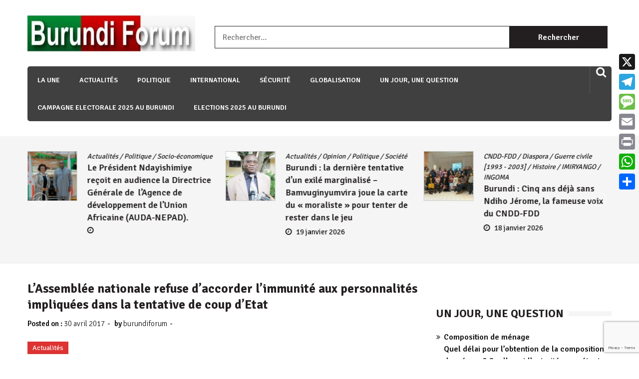

--- FILE ---
content_type: text/html; charset=utf-8
request_url: https://www.google.com/recaptcha/api2/anchor?ar=1&k=6LfwOIIUAAAAAGYCNqQ0gJKcWliMjxH5fyJQkrkg&co=aHR0cHM6Ly9idXJ1bmRpLWZvcnVtLm9yZzo0NDM.&hl=en&v=PoyoqOPhxBO7pBk68S4YbpHZ&size=invisible&anchor-ms=20000&execute-ms=30000&cb=iz0y2noc28g5
body_size: 48941
content:
<!DOCTYPE HTML><html dir="ltr" lang="en"><head><meta http-equiv="Content-Type" content="text/html; charset=UTF-8">
<meta http-equiv="X-UA-Compatible" content="IE=edge">
<title>reCAPTCHA</title>
<style type="text/css">
/* cyrillic-ext */
@font-face {
  font-family: 'Roboto';
  font-style: normal;
  font-weight: 400;
  font-stretch: 100%;
  src: url(//fonts.gstatic.com/s/roboto/v48/KFO7CnqEu92Fr1ME7kSn66aGLdTylUAMa3GUBHMdazTgWw.woff2) format('woff2');
  unicode-range: U+0460-052F, U+1C80-1C8A, U+20B4, U+2DE0-2DFF, U+A640-A69F, U+FE2E-FE2F;
}
/* cyrillic */
@font-face {
  font-family: 'Roboto';
  font-style: normal;
  font-weight: 400;
  font-stretch: 100%;
  src: url(//fonts.gstatic.com/s/roboto/v48/KFO7CnqEu92Fr1ME7kSn66aGLdTylUAMa3iUBHMdazTgWw.woff2) format('woff2');
  unicode-range: U+0301, U+0400-045F, U+0490-0491, U+04B0-04B1, U+2116;
}
/* greek-ext */
@font-face {
  font-family: 'Roboto';
  font-style: normal;
  font-weight: 400;
  font-stretch: 100%;
  src: url(//fonts.gstatic.com/s/roboto/v48/KFO7CnqEu92Fr1ME7kSn66aGLdTylUAMa3CUBHMdazTgWw.woff2) format('woff2');
  unicode-range: U+1F00-1FFF;
}
/* greek */
@font-face {
  font-family: 'Roboto';
  font-style: normal;
  font-weight: 400;
  font-stretch: 100%;
  src: url(//fonts.gstatic.com/s/roboto/v48/KFO7CnqEu92Fr1ME7kSn66aGLdTylUAMa3-UBHMdazTgWw.woff2) format('woff2');
  unicode-range: U+0370-0377, U+037A-037F, U+0384-038A, U+038C, U+038E-03A1, U+03A3-03FF;
}
/* math */
@font-face {
  font-family: 'Roboto';
  font-style: normal;
  font-weight: 400;
  font-stretch: 100%;
  src: url(//fonts.gstatic.com/s/roboto/v48/KFO7CnqEu92Fr1ME7kSn66aGLdTylUAMawCUBHMdazTgWw.woff2) format('woff2');
  unicode-range: U+0302-0303, U+0305, U+0307-0308, U+0310, U+0312, U+0315, U+031A, U+0326-0327, U+032C, U+032F-0330, U+0332-0333, U+0338, U+033A, U+0346, U+034D, U+0391-03A1, U+03A3-03A9, U+03B1-03C9, U+03D1, U+03D5-03D6, U+03F0-03F1, U+03F4-03F5, U+2016-2017, U+2034-2038, U+203C, U+2040, U+2043, U+2047, U+2050, U+2057, U+205F, U+2070-2071, U+2074-208E, U+2090-209C, U+20D0-20DC, U+20E1, U+20E5-20EF, U+2100-2112, U+2114-2115, U+2117-2121, U+2123-214F, U+2190, U+2192, U+2194-21AE, U+21B0-21E5, U+21F1-21F2, U+21F4-2211, U+2213-2214, U+2216-22FF, U+2308-230B, U+2310, U+2319, U+231C-2321, U+2336-237A, U+237C, U+2395, U+239B-23B7, U+23D0, U+23DC-23E1, U+2474-2475, U+25AF, U+25B3, U+25B7, U+25BD, U+25C1, U+25CA, U+25CC, U+25FB, U+266D-266F, U+27C0-27FF, U+2900-2AFF, U+2B0E-2B11, U+2B30-2B4C, U+2BFE, U+3030, U+FF5B, U+FF5D, U+1D400-1D7FF, U+1EE00-1EEFF;
}
/* symbols */
@font-face {
  font-family: 'Roboto';
  font-style: normal;
  font-weight: 400;
  font-stretch: 100%;
  src: url(//fonts.gstatic.com/s/roboto/v48/KFO7CnqEu92Fr1ME7kSn66aGLdTylUAMaxKUBHMdazTgWw.woff2) format('woff2');
  unicode-range: U+0001-000C, U+000E-001F, U+007F-009F, U+20DD-20E0, U+20E2-20E4, U+2150-218F, U+2190, U+2192, U+2194-2199, U+21AF, U+21E6-21F0, U+21F3, U+2218-2219, U+2299, U+22C4-22C6, U+2300-243F, U+2440-244A, U+2460-24FF, U+25A0-27BF, U+2800-28FF, U+2921-2922, U+2981, U+29BF, U+29EB, U+2B00-2BFF, U+4DC0-4DFF, U+FFF9-FFFB, U+10140-1018E, U+10190-1019C, U+101A0, U+101D0-101FD, U+102E0-102FB, U+10E60-10E7E, U+1D2C0-1D2D3, U+1D2E0-1D37F, U+1F000-1F0FF, U+1F100-1F1AD, U+1F1E6-1F1FF, U+1F30D-1F30F, U+1F315, U+1F31C, U+1F31E, U+1F320-1F32C, U+1F336, U+1F378, U+1F37D, U+1F382, U+1F393-1F39F, U+1F3A7-1F3A8, U+1F3AC-1F3AF, U+1F3C2, U+1F3C4-1F3C6, U+1F3CA-1F3CE, U+1F3D4-1F3E0, U+1F3ED, U+1F3F1-1F3F3, U+1F3F5-1F3F7, U+1F408, U+1F415, U+1F41F, U+1F426, U+1F43F, U+1F441-1F442, U+1F444, U+1F446-1F449, U+1F44C-1F44E, U+1F453, U+1F46A, U+1F47D, U+1F4A3, U+1F4B0, U+1F4B3, U+1F4B9, U+1F4BB, U+1F4BF, U+1F4C8-1F4CB, U+1F4D6, U+1F4DA, U+1F4DF, U+1F4E3-1F4E6, U+1F4EA-1F4ED, U+1F4F7, U+1F4F9-1F4FB, U+1F4FD-1F4FE, U+1F503, U+1F507-1F50B, U+1F50D, U+1F512-1F513, U+1F53E-1F54A, U+1F54F-1F5FA, U+1F610, U+1F650-1F67F, U+1F687, U+1F68D, U+1F691, U+1F694, U+1F698, U+1F6AD, U+1F6B2, U+1F6B9-1F6BA, U+1F6BC, U+1F6C6-1F6CF, U+1F6D3-1F6D7, U+1F6E0-1F6EA, U+1F6F0-1F6F3, U+1F6F7-1F6FC, U+1F700-1F7FF, U+1F800-1F80B, U+1F810-1F847, U+1F850-1F859, U+1F860-1F887, U+1F890-1F8AD, U+1F8B0-1F8BB, U+1F8C0-1F8C1, U+1F900-1F90B, U+1F93B, U+1F946, U+1F984, U+1F996, U+1F9E9, U+1FA00-1FA6F, U+1FA70-1FA7C, U+1FA80-1FA89, U+1FA8F-1FAC6, U+1FACE-1FADC, U+1FADF-1FAE9, U+1FAF0-1FAF8, U+1FB00-1FBFF;
}
/* vietnamese */
@font-face {
  font-family: 'Roboto';
  font-style: normal;
  font-weight: 400;
  font-stretch: 100%;
  src: url(//fonts.gstatic.com/s/roboto/v48/KFO7CnqEu92Fr1ME7kSn66aGLdTylUAMa3OUBHMdazTgWw.woff2) format('woff2');
  unicode-range: U+0102-0103, U+0110-0111, U+0128-0129, U+0168-0169, U+01A0-01A1, U+01AF-01B0, U+0300-0301, U+0303-0304, U+0308-0309, U+0323, U+0329, U+1EA0-1EF9, U+20AB;
}
/* latin-ext */
@font-face {
  font-family: 'Roboto';
  font-style: normal;
  font-weight: 400;
  font-stretch: 100%;
  src: url(//fonts.gstatic.com/s/roboto/v48/KFO7CnqEu92Fr1ME7kSn66aGLdTylUAMa3KUBHMdazTgWw.woff2) format('woff2');
  unicode-range: U+0100-02BA, U+02BD-02C5, U+02C7-02CC, U+02CE-02D7, U+02DD-02FF, U+0304, U+0308, U+0329, U+1D00-1DBF, U+1E00-1E9F, U+1EF2-1EFF, U+2020, U+20A0-20AB, U+20AD-20C0, U+2113, U+2C60-2C7F, U+A720-A7FF;
}
/* latin */
@font-face {
  font-family: 'Roboto';
  font-style: normal;
  font-weight: 400;
  font-stretch: 100%;
  src: url(//fonts.gstatic.com/s/roboto/v48/KFO7CnqEu92Fr1ME7kSn66aGLdTylUAMa3yUBHMdazQ.woff2) format('woff2');
  unicode-range: U+0000-00FF, U+0131, U+0152-0153, U+02BB-02BC, U+02C6, U+02DA, U+02DC, U+0304, U+0308, U+0329, U+2000-206F, U+20AC, U+2122, U+2191, U+2193, U+2212, U+2215, U+FEFF, U+FFFD;
}
/* cyrillic-ext */
@font-face {
  font-family: 'Roboto';
  font-style: normal;
  font-weight: 500;
  font-stretch: 100%;
  src: url(//fonts.gstatic.com/s/roboto/v48/KFO7CnqEu92Fr1ME7kSn66aGLdTylUAMa3GUBHMdazTgWw.woff2) format('woff2');
  unicode-range: U+0460-052F, U+1C80-1C8A, U+20B4, U+2DE0-2DFF, U+A640-A69F, U+FE2E-FE2F;
}
/* cyrillic */
@font-face {
  font-family: 'Roboto';
  font-style: normal;
  font-weight: 500;
  font-stretch: 100%;
  src: url(//fonts.gstatic.com/s/roboto/v48/KFO7CnqEu92Fr1ME7kSn66aGLdTylUAMa3iUBHMdazTgWw.woff2) format('woff2');
  unicode-range: U+0301, U+0400-045F, U+0490-0491, U+04B0-04B1, U+2116;
}
/* greek-ext */
@font-face {
  font-family: 'Roboto';
  font-style: normal;
  font-weight: 500;
  font-stretch: 100%;
  src: url(//fonts.gstatic.com/s/roboto/v48/KFO7CnqEu92Fr1ME7kSn66aGLdTylUAMa3CUBHMdazTgWw.woff2) format('woff2');
  unicode-range: U+1F00-1FFF;
}
/* greek */
@font-face {
  font-family: 'Roboto';
  font-style: normal;
  font-weight: 500;
  font-stretch: 100%;
  src: url(//fonts.gstatic.com/s/roboto/v48/KFO7CnqEu92Fr1ME7kSn66aGLdTylUAMa3-UBHMdazTgWw.woff2) format('woff2');
  unicode-range: U+0370-0377, U+037A-037F, U+0384-038A, U+038C, U+038E-03A1, U+03A3-03FF;
}
/* math */
@font-face {
  font-family: 'Roboto';
  font-style: normal;
  font-weight: 500;
  font-stretch: 100%;
  src: url(//fonts.gstatic.com/s/roboto/v48/KFO7CnqEu92Fr1ME7kSn66aGLdTylUAMawCUBHMdazTgWw.woff2) format('woff2');
  unicode-range: U+0302-0303, U+0305, U+0307-0308, U+0310, U+0312, U+0315, U+031A, U+0326-0327, U+032C, U+032F-0330, U+0332-0333, U+0338, U+033A, U+0346, U+034D, U+0391-03A1, U+03A3-03A9, U+03B1-03C9, U+03D1, U+03D5-03D6, U+03F0-03F1, U+03F4-03F5, U+2016-2017, U+2034-2038, U+203C, U+2040, U+2043, U+2047, U+2050, U+2057, U+205F, U+2070-2071, U+2074-208E, U+2090-209C, U+20D0-20DC, U+20E1, U+20E5-20EF, U+2100-2112, U+2114-2115, U+2117-2121, U+2123-214F, U+2190, U+2192, U+2194-21AE, U+21B0-21E5, U+21F1-21F2, U+21F4-2211, U+2213-2214, U+2216-22FF, U+2308-230B, U+2310, U+2319, U+231C-2321, U+2336-237A, U+237C, U+2395, U+239B-23B7, U+23D0, U+23DC-23E1, U+2474-2475, U+25AF, U+25B3, U+25B7, U+25BD, U+25C1, U+25CA, U+25CC, U+25FB, U+266D-266F, U+27C0-27FF, U+2900-2AFF, U+2B0E-2B11, U+2B30-2B4C, U+2BFE, U+3030, U+FF5B, U+FF5D, U+1D400-1D7FF, U+1EE00-1EEFF;
}
/* symbols */
@font-face {
  font-family: 'Roboto';
  font-style: normal;
  font-weight: 500;
  font-stretch: 100%;
  src: url(//fonts.gstatic.com/s/roboto/v48/KFO7CnqEu92Fr1ME7kSn66aGLdTylUAMaxKUBHMdazTgWw.woff2) format('woff2');
  unicode-range: U+0001-000C, U+000E-001F, U+007F-009F, U+20DD-20E0, U+20E2-20E4, U+2150-218F, U+2190, U+2192, U+2194-2199, U+21AF, U+21E6-21F0, U+21F3, U+2218-2219, U+2299, U+22C4-22C6, U+2300-243F, U+2440-244A, U+2460-24FF, U+25A0-27BF, U+2800-28FF, U+2921-2922, U+2981, U+29BF, U+29EB, U+2B00-2BFF, U+4DC0-4DFF, U+FFF9-FFFB, U+10140-1018E, U+10190-1019C, U+101A0, U+101D0-101FD, U+102E0-102FB, U+10E60-10E7E, U+1D2C0-1D2D3, U+1D2E0-1D37F, U+1F000-1F0FF, U+1F100-1F1AD, U+1F1E6-1F1FF, U+1F30D-1F30F, U+1F315, U+1F31C, U+1F31E, U+1F320-1F32C, U+1F336, U+1F378, U+1F37D, U+1F382, U+1F393-1F39F, U+1F3A7-1F3A8, U+1F3AC-1F3AF, U+1F3C2, U+1F3C4-1F3C6, U+1F3CA-1F3CE, U+1F3D4-1F3E0, U+1F3ED, U+1F3F1-1F3F3, U+1F3F5-1F3F7, U+1F408, U+1F415, U+1F41F, U+1F426, U+1F43F, U+1F441-1F442, U+1F444, U+1F446-1F449, U+1F44C-1F44E, U+1F453, U+1F46A, U+1F47D, U+1F4A3, U+1F4B0, U+1F4B3, U+1F4B9, U+1F4BB, U+1F4BF, U+1F4C8-1F4CB, U+1F4D6, U+1F4DA, U+1F4DF, U+1F4E3-1F4E6, U+1F4EA-1F4ED, U+1F4F7, U+1F4F9-1F4FB, U+1F4FD-1F4FE, U+1F503, U+1F507-1F50B, U+1F50D, U+1F512-1F513, U+1F53E-1F54A, U+1F54F-1F5FA, U+1F610, U+1F650-1F67F, U+1F687, U+1F68D, U+1F691, U+1F694, U+1F698, U+1F6AD, U+1F6B2, U+1F6B9-1F6BA, U+1F6BC, U+1F6C6-1F6CF, U+1F6D3-1F6D7, U+1F6E0-1F6EA, U+1F6F0-1F6F3, U+1F6F7-1F6FC, U+1F700-1F7FF, U+1F800-1F80B, U+1F810-1F847, U+1F850-1F859, U+1F860-1F887, U+1F890-1F8AD, U+1F8B0-1F8BB, U+1F8C0-1F8C1, U+1F900-1F90B, U+1F93B, U+1F946, U+1F984, U+1F996, U+1F9E9, U+1FA00-1FA6F, U+1FA70-1FA7C, U+1FA80-1FA89, U+1FA8F-1FAC6, U+1FACE-1FADC, U+1FADF-1FAE9, U+1FAF0-1FAF8, U+1FB00-1FBFF;
}
/* vietnamese */
@font-face {
  font-family: 'Roboto';
  font-style: normal;
  font-weight: 500;
  font-stretch: 100%;
  src: url(//fonts.gstatic.com/s/roboto/v48/KFO7CnqEu92Fr1ME7kSn66aGLdTylUAMa3OUBHMdazTgWw.woff2) format('woff2');
  unicode-range: U+0102-0103, U+0110-0111, U+0128-0129, U+0168-0169, U+01A0-01A1, U+01AF-01B0, U+0300-0301, U+0303-0304, U+0308-0309, U+0323, U+0329, U+1EA0-1EF9, U+20AB;
}
/* latin-ext */
@font-face {
  font-family: 'Roboto';
  font-style: normal;
  font-weight: 500;
  font-stretch: 100%;
  src: url(//fonts.gstatic.com/s/roboto/v48/KFO7CnqEu92Fr1ME7kSn66aGLdTylUAMa3KUBHMdazTgWw.woff2) format('woff2');
  unicode-range: U+0100-02BA, U+02BD-02C5, U+02C7-02CC, U+02CE-02D7, U+02DD-02FF, U+0304, U+0308, U+0329, U+1D00-1DBF, U+1E00-1E9F, U+1EF2-1EFF, U+2020, U+20A0-20AB, U+20AD-20C0, U+2113, U+2C60-2C7F, U+A720-A7FF;
}
/* latin */
@font-face {
  font-family: 'Roboto';
  font-style: normal;
  font-weight: 500;
  font-stretch: 100%;
  src: url(//fonts.gstatic.com/s/roboto/v48/KFO7CnqEu92Fr1ME7kSn66aGLdTylUAMa3yUBHMdazQ.woff2) format('woff2');
  unicode-range: U+0000-00FF, U+0131, U+0152-0153, U+02BB-02BC, U+02C6, U+02DA, U+02DC, U+0304, U+0308, U+0329, U+2000-206F, U+20AC, U+2122, U+2191, U+2193, U+2212, U+2215, U+FEFF, U+FFFD;
}
/* cyrillic-ext */
@font-face {
  font-family: 'Roboto';
  font-style: normal;
  font-weight: 900;
  font-stretch: 100%;
  src: url(//fonts.gstatic.com/s/roboto/v48/KFO7CnqEu92Fr1ME7kSn66aGLdTylUAMa3GUBHMdazTgWw.woff2) format('woff2');
  unicode-range: U+0460-052F, U+1C80-1C8A, U+20B4, U+2DE0-2DFF, U+A640-A69F, U+FE2E-FE2F;
}
/* cyrillic */
@font-face {
  font-family: 'Roboto';
  font-style: normal;
  font-weight: 900;
  font-stretch: 100%;
  src: url(//fonts.gstatic.com/s/roboto/v48/KFO7CnqEu92Fr1ME7kSn66aGLdTylUAMa3iUBHMdazTgWw.woff2) format('woff2');
  unicode-range: U+0301, U+0400-045F, U+0490-0491, U+04B0-04B1, U+2116;
}
/* greek-ext */
@font-face {
  font-family: 'Roboto';
  font-style: normal;
  font-weight: 900;
  font-stretch: 100%;
  src: url(//fonts.gstatic.com/s/roboto/v48/KFO7CnqEu92Fr1ME7kSn66aGLdTylUAMa3CUBHMdazTgWw.woff2) format('woff2');
  unicode-range: U+1F00-1FFF;
}
/* greek */
@font-face {
  font-family: 'Roboto';
  font-style: normal;
  font-weight: 900;
  font-stretch: 100%;
  src: url(//fonts.gstatic.com/s/roboto/v48/KFO7CnqEu92Fr1ME7kSn66aGLdTylUAMa3-UBHMdazTgWw.woff2) format('woff2');
  unicode-range: U+0370-0377, U+037A-037F, U+0384-038A, U+038C, U+038E-03A1, U+03A3-03FF;
}
/* math */
@font-face {
  font-family: 'Roboto';
  font-style: normal;
  font-weight: 900;
  font-stretch: 100%;
  src: url(//fonts.gstatic.com/s/roboto/v48/KFO7CnqEu92Fr1ME7kSn66aGLdTylUAMawCUBHMdazTgWw.woff2) format('woff2');
  unicode-range: U+0302-0303, U+0305, U+0307-0308, U+0310, U+0312, U+0315, U+031A, U+0326-0327, U+032C, U+032F-0330, U+0332-0333, U+0338, U+033A, U+0346, U+034D, U+0391-03A1, U+03A3-03A9, U+03B1-03C9, U+03D1, U+03D5-03D6, U+03F0-03F1, U+03F4-03F5, U+2016-2017, U+2034-2038, U+203C, U+2040, U+2043, U+2047, U+2050, U+2057, U+205F, U+2070-2071, U+2074-208E, U+2090-209C, U+20D0-20DC, U+20E1, U+20E5-20EF, U+2100-2112, U+2114-2115, U+2117-2121, U+2123-214F, U+2190, U+2192, U+2194-21AE, U+21B0-21E5, U+21F1-21F2, U+21F4-2211, U+2213-2214, U+2216-22FF, U+2308-230B, U+2310, U+2319, U+231C-2321, U+2336-237A, U+237C, U+2395, U+239B-23B7, U+23D0, U+23DC-23E1, U+2474-2475, U+25AF, U+25B3, U+25B7, U+25BD, U+25C1, U+25CA, U+25CC, U+25FB, U+266D-266F, U+27C0-27FF, U+2900-2AFF, U+2B0E-2B11, U+2B30-2B4C, U+2BFE, U+3030, U+FF5B, U+FF5D, U+1D400-1D7FF, U+1EE00-1EEFF;
}
/* symbols */
@font-face {
  font-family: 'Roboto';
  font-style: normal;
  font-weight: 900;
  font-stretch: 100%;
  src: url(//fonts.gstatic.com/s/roboto/v48/KFO7CnqEu92Fr1ME7kSn66aGLdTylUAMaxKUBHMdazTgWw.woff2) format('woff2');
  unicode-range: U+0001-000C, U+000E-001F, U+007F-009F, U+20DD-20E0, U+20E2-20E4, U+2150-218F, U+2190, U+2192, U+2194-2199, U+21AF, U+21E6-21F0, U+21F3, U+2218-2219, U+2299, U+22C4-22C6, U+2300-243F, U+2440-244A, U+2460-24FF, U+25A0-27BF, U+2800-28FF, U+2921-2922, U+2981, U+29BF, U+29EB, U+2B00-2BFF, U+4DC0-4DFF, U+FFF9-FFFB, U+10140-1018E, U+10190-1019C, U+101A0, U+101D0-101FD, U+102E0-102FB, U+10E60-10E7E, U+1D2C0-1D2D3, U+1D2E0-1D37F, U+1F000-1F0FF, U+1F100-1F1AD, U+1F1E6-1F1FF, U+1F30D-1F30F, U+1F315, U+1F31C, U+1F31E, U+1F320-1F32C, U+1F336, U+1F378, U+1F37D, U+1F382, U+1F393-1F39F, U+1F3A7-1F3A8, U+1F3AC-1F3AF, U+1F3C2, U+1F3C4-1F3C6, U+1F3CA-1F3CE, U+1F3D4-1F3E0, U+1F3ED, U+1F3F1-1F3F3, U+1F3F5-1F3F7, U+1F408, U+1F415, U+1F41F, U+1F426, U+1F43F, U+1F441-1F442, U+1F444, U+1F446-1F449, U+1F44C-1F44E, U+1F453, U+1F46A, U+1F47D, U+1F4A3, U+1F4B0, U+1F4B3, U+1F4B9, U+1F4BB, U+1F4BF, U+1F4C8-1F4CB, U+1F4D6, U+1F4DA, U+1F4DF, U+1F4E3-1F4E6, U+1F4EA-1F4ED, U+1F4F7, U+1F4F9-1F4FB, U+1F4FD-1F4FE, U+1F503, U+1F507-1F50B, U+1F50D, U+1F512-1F513, U+1F53E-1F54A, U+1F54F-1F5FA, U+1F610, U+1F650-1F67F, U+1F687, U+1F68D, U+1F691, U+1F694, U+1F698, U+1F6AD, U+1F6B2, U+1F6B9-1F6BA, U+1F6BC, U+1F6C6-1F6CF, U+1F6D3-1F6D7, U+1F6E0-1F6EA, U+1F6F0-1F6F3, U+1F6F7-1F6FC, U+1F700-1F7FF, U+1F800-1F80B, U+1F810-1F847, U+1F850-1F859, U+1F860-1F887, U+1F890-1F8AD, U+1F8B0-1F8BB, U+1F8C0-1F8C1, U+1F900-1F90B, U+1F93B, U+1F946, U+1F984, U+1F996, U+1F9E9, U+1FA00-1FA6F, U+1FA70-1FA7C, U+1FA80-1FA89, U+1FA8F-1FAC6, U+1FACE-1FADC, U+1FADF-1FAE9, U+1FAF0-1FAF8, U+1FB00-1FBFF;
}
/* vietnamese */
@font-face {
  font-family: 'Roboto';
  font-style: normal;
  font-weight: 900;
  font-stretch: 100%;
  src: url(//fonts.gstatic.com/s/roboto/v48/KFO7CnqEu92Fr1ME7kSn66aGLdTylUAMa3OUBHMdazTgWw.woff2) format('woff2');
  unicode-range: U+0102-0103, U+0110-0111, U+0128-0129, U+0168-0169, U+01A0-01A1, U+01AF-01B0, U+0300-0301, U+0303-0304, U+0308-0309, U+0323, U+0329, U+1EA0-1EF9, U+20AB;
}
/* latin-ext */
@font-face {
  font-family: 'Roboto';
  font-style: normal;
  font-weight: 900;
  font-stretch: 100%;
  src: url(//fonts.gstatic.com/s/roboto/v48/KFO7CnqEu92Fr1ME7kSn66aGLdTylUAMa3KUBHMdazTgWw.woff2) format('woff2');
  unicode-range: U+0100-02BA, U+02BD-02C5, U+02C7-02CC, U+02CE-02D7, U+02DD-02FF, U+0304, U+0308, U+0329, U+1D00-1DBF, U+1E00-1E9F, U+1EF2-1EFF, U+2020, U+20A0-20AB, U+20AD-20C0, U+2113, U+2C60-2C7F, U+A720-A7FF;
}
/* latin */
@font-face {
  font-family: 'Roboto';
  font-style: normal;
  font-weight: 900;
  font-stretch: 100%;
  src: url(//fonts.gstatic.com/s/roboto/v48/KFO7CnqEu92Fr1ME7kSn66aGLdTylUAMa3yUBHMdazQ.woff2) format('woff2');
  unicode-range: U+0000-00FF, U+0131, U+0152-0153, U+02BB-02BC, U+02C6, U+02DA, U+02DC, U+0304, U+0308, U+0329, U+2000-206F, U+20AC, U+2122, U+2191, U+2193, U+2212, U+2215, U+FEFF, U+FFFD;
}

</style>
<link rel="stylesheet" type="text/css" href="https://www.gstatic.com/recaptcha/releases/PoyoqOPhxBO7pBk68S4YbpHZ/styles__ltr.css">
<script nonce="UVisgzUbWBh2G5EgqKIi3g" type="text/javascript">window['__recaptcha_api'] = 'https://www.google.com/recaptcha/api2/';</script>
<script type="text/javascript" src="https://www.gstatic.com/recaptcha/releases/PoyoqOPhxBO7pBk68S4YbpHZ/recaptcha__en.js" nonce="UVisgzUbWBh2G5EgqKIi3g">
      
    </script></head>
<body><div id="rc-anchor-alert" class="rc-anchor-alert"></div>
<input type="hidden" id="recaptcha-token" value="[base64]">
<script type="text/javascript" nonce="UVisgzUbWBh2G5EgqKIi3g">
      recaptcha.anchor.Main.init("[\x22ainput\x22,[\x22bgdata\x22,\x22\x22,\[base64]/[base64]/[base64]/[base64]/[base64]/[base64]/KGcoTywyNTMsTy5PKSxVRyhPLEMpKTpnKE8sMjUzLEMpLE8pKSxsKSksTykpfSxieT1mdW5jdGlvbihDLE8sdSxsKXtmb3IobD0odT1SKEMpLDApO08+MDtPLS0pbD1sPDw4fFooQyk7ZyhDLHUsbCl9LFVHPWZ1bmN0aW9uKEMsTyl7Qy5pLmxlbmd0aD4xMDQ/[base64]/[base64]/[base64]/[base64]/[base64]/[base64]/[base64]\\u003d\x22,\[base64]\x22,\x22ZmpJKMKgNMK4wosDDsOwPsOWMMONw4TDj3bCmHzDm8KSwqrClsK6wqNibMONwo7DjVcOKCnCixUqw6U5woEmwpjCgnbCm8OHw43DhVNLwqrCnMONPS/Cr8ONw4xUwoXCuit4w6RpwowPw7xvw4/DjsOQasO2wqwMwqNHFcK5AcOGWBrCh2bDjsOUcsK4fsK+wqtNw71RL8O7w7cEwq5Mw5wQAsKAw7/CtMOsR1sLw78OwqzDsMOeI8Obw5/Cg8KQwpd7wpvDlMK2w5HDr8OsGDckwrV/w4MqGB58w5hcKsObLMOVwopFwr1awr3CvMK0wr8sG8KuwqHCvsKkFVrDvcK8ZC9Aw7xRPk/[base64]/[base64]/w7QAaRtEwqXDvE46bEbCpy0pwoVrwrDDhE5kwqMjJTlUw4YQworDlcKzw6fDnSBRwqo4GcKCw6s7FsKcwr7Cu8KiWcKYw6AhZmMKw6DDi8OTax7DjcKWw55Yw4HDpkIYwpxhccKtwojCu8K7KcKSMC/[base64]/Ct8OVbMKrw6zCmMKTw4bCg2spAsK5R2/DhMKTw5nClwPCoAbCpMOSa8O3e8KGw4MEwo/Ctg1qM15Cw415wrh/JkZQRAZfw4o+wrh5w7vDoHJTKHHCgcKGw4tyw681w77CjsKAwpbDrMKpY8KBXDpyw5dwwodmw7ogw6Erwr3DmhDDpV/CvsOdw6pIaWklwrfDvMKgXMOOd1oRwpAyMRk4TMKfJRlDSsOXFsOUw7jDocK/dFrCp8KObytmdVZaw6jCsmvDkFLCvRgTcsKYbh/CpXZPe8KKPcOkJsOOw4DDtMKTHF5Fw5fCpMOFwoorcjp7Z0XDlBFmw7jCp8Kvel7CuGsQHEnDjWTDtsK1CRxOHH7DrWtvw5wKwrbCtMKcw4fCplvDpsKGMsOSw5LCrjcMwpvCk3LDgnAYSWvDvVl0w7IuKMOBw5UYw4pQwp0Lw6ESw6hgK8Klw4w6w7bDoWs/MRTCtMKwfcOUG8Kaw7YXM8OeYC/DuB85wr/[base64]/Dk8KDw4pqF2hhWjHCoA3DkMKqNDbDpFhqw6LCrCDDjTPDusKoSGbDvWLCi8OqWlRYwo00w5k7RMOSf0NIwrrDpH/[base64]/CuEfDkRwCwrQEMsOpwpfDgMOgw6LCr8OqJ1fDrAY5w53DncOvD8Orw58uw5jDqmvDuAvDpnbCjVlocMOcZBTDrxVDw6zDom86wp1Cw4scIG3DpsOaNMKfTcK9XsO/[base64]/CimPDjXnDkMO+SQYtGMKWw4lew7nDrVjDvcOPDsKvDgXDuHfCncKNH8OCJmsuw78RUsKRwpNFLcOVHjINwq7Cv8Ovw6NxwoY0V2DDiBcMwovDgsKzwoLDk8Kvwo8AOhPCtMKiKVAtwrHDpcKBQx9PK8OawrfCsw/CicOrUm8bwrfCkcO6GcOIQRPCisOZw4PCg8Kaw6/DtD1lw4dpAx9PwpUWcE0NNUXDp8OTCXLCqEbCpUjClMOFCELCusKjNy3ClX/[base64]/DkcK6el3CqcORf1wxw65qAGzCp8KUw6XCr8Ovan9dw6U7w4zDiF5ewpwvekLCkANpw5nDqmfDnAXCqMO2QzvDqMOZwo3DuMKkw4QWby4hw68kC8OWVMOUC27CqcK8wqXChsOqJsKOwpV3HsKAwqXCisK6w7hACMKPU8K/ahjDocOjwr86woVzwr/[base64]/Co2Axwp3Do8O6wokfw6TCnsODwr3Dvh3DrHEmd0/Cjz0NCsKWTsOzw7UJT8KsdsOvA2wOw5/CjcKvTD/[base64]/CmzzDiMOJw78YDcKKY8Kjd8OOAcKsw7hNwr93wr53SsODwqLDj8Obw4hTwq/DmcOow6RUwrM5wpg6w4HDp3dZwp4fw6fDq8OMw4HCtCzCoEbCrxHCgCnDs8OEwrTDncKKwpBGHi87IHVvVinCuS3Di8OPw4XDs8KqQMKBw7NBcxnDjEoKYyXDmHZqZ8OkL8KNfjPCtFjDvw3CoVjDrjXCgsOXLVZww5/DrsOcZUfCo8KSTcO9wr1/wqbDs8Ogwp3CjcO6w5/DqsOkMMKoUGXDnMKyYVQJw4vDryLCsMKjOMKkwoABwpLCjcOmw6cmwrLCtlgJJMOAw58WFlAHSDQdfC1vBcO1wpxdZR3CvkfCqw9jO2HDhMKhw6INeSt1wrc8VHNwLg1ew614w4oDwqUKwqHCmCjDhFLCrj7Cpj7Cr3pFED81VWLCnzZCQcKrwrPDqj/[base64]/[base64]/CvsO0w4bCtFbCksKgN8O0w5bCoxwzVCnCjXB1wqHDtsKIOMOiZcKZQ8Kpw6jDhFPCscOywoHCoMKtB2VOw4/Co8Osw7bClEUlVsOew6TCvhMAw7/DjMKuw5jDjMOOwobDsMO/EsOlw4/CrlvDrG3DvkIRw5txwpLCumYBwrTDkcOJw4/[base64]/CgMOSwrZdw6NMw78Uwr5pwrPClAJWwp4MMiYnwpDDscKDwqDCs8KxwpPCgMKPw7xGGlYIZ8OWw4IxbBR/MgcGPEDDiMOxw5YlBcOow5poecOHQErCskPDs8Kvw7/DqEEAw6/CoVFHG8KZw6TDglE6HcOOeXfCqcKQw7LDq8OmCMOXY8OiwrTClBrDmiZHHi/DhMKHC8KIwpnCpVXDhcKbw7dew7TCk3zCpkPCnMOVcsO9w6UsYMOqw7LDncOSwoh5wpLDomTCnl1sDh87EmU/S8OTUF/[base64]/KA5Yw6VQwqPCk8OTw73DosOAwqkiRcK1w5dTw4nDm8Ofw6xVScOyWgLDvcORwrFrAcKzw4XCrMOSUcKZw4Bwwqtxw75uw4fDssK7w6N/w6rCs3zDlxk6w6DDvEjCqBVjZlXCu33DuMOPw5jCq0bDmMKtw5LCgGnDn8OpJMOTw5DCkcKyaRl4woXCosOLXF/Dv1F0w4/DlScqwok9C1nDugJkw50cPB7DpQvDiDLCrkNDP1oqNMOMw797CMKrPS3Dm8OLwr/Cq8OXWMOwe8KpwrHDmALDrcOicHYkw4nDqjrDosKzT8KMIMKYwrTDocK/PsK8w5zCtsOrQcOWw4vCmsKwwpbDoMOeACpGw47DlVrDmsK0w5lCRsKtw4xOJMOwAMOEHSzCt8O3HcOybcO5wrUQRMKtwqTDkXFYwrcXChQGC8OpSS3CrEABR8OjWcOAw4bDnyrCu37DkHYFw5LCtX86w7nClyEwHjXDocKUw4kFw4w6HwTDkndfw4XDrWFkKj/ChMO4w5fChRRfe8OZw4Mnw47DhsKDw5TDo8KPJ8OswppFF8OsbsObM8KYGikbwqPCkcO6NsKnfUQdFMOVRyzDgcK5wo59HBrCkHLCkTPDpcORw5/DhhTCtBHCo8OTwoA8w59HwrcZwrnCvcKHwo/Cm2FAw6gNPVbDi8Klw51yHy5aSWlvF3jDhMKJCA4nORxCSMODMcOeI8Osbh3ChsOlKijDpsKTJsKRw67DngRrISIBw6IFTMOmwpTCqhN9KsKGbSzChsOgwrpew78ZCMOAAzDDthnCrCAMwr4tw4jDpMOPw7vDhE9CJmBeT8OXFcOgP8K1w5LDmj9Gw7/[base64]/[base64]/CknNVYsKaKMO8Dm3DugkuP8O1NxXCrxXDv3kvwrlPeXjDoRVmw54qXCXDnlLDh8KoEArDoFrDkFTDp8O6bg4kFjcZwoBqw5MGwqlCNgZ/[base64]/DgmcjVsOvw5nCviINPG4Qw7PDlMKpbik4ZsOxAMKjwp3CuHHDkMK4LsOXw5QEw6vCocKewrrDp3jDjXbDhcOuw7zCrknCvTTCiMKpw4U+w7lUw7NMUk86w6TDkcKVw700wr7DtMKHXMOxw4oSAMOew7JTNXvCnVNtw6hIw7cpw5R8wr/DtcOoZGXCmHrDqjHDtSbDiMKdwqnChsKNX8OXf8ObaVFlw6Uyw5jCjnjDrcOJEsKkw5pRw47DtTtvLRnDuh7Cmh5Hw7LDrzYGARDCv8K0URNXw6RtSMKgGljDrWdSbcKcw5pZw5TCpsOAYBrCisO3w5YqUcOwWg/CogQ2wqQGw5J5E3omw67DnsOlw5o9A2J4HzHCkMOlHcKQQMOxw45bLisvwrEDw6rCskEpw7TDgcKTBsOvDcKkHsKEQF7CvC5CGXbDvsKIw61xEcOHw4rCtcKMVELChhbDtMOEFcO/wo0Kwp7DssOOwoLDm8KZJcOfw63CnGQZSsO0wo7CnMOMb2DDk0svR8OHJmppw4/[base64]/[base64]/[base64]/CpV01DSVyRDfCjsOPw4wRwrUjw6ITNcK5A8K4w4cYwoU3WVzDvsO2w75Owq/CsRsIwrcrRsKNw4bDu8KracKoN0DDp8Kkw5HDsQZ+UncrwpstCsKUP8KxcyTCucOGw4HDrcO7NsOZL1QmFUJwwoHCs35Aw4HDuXzCl1Ayw5zCvMOyw7/DnjnDucOCIUNVSMO2w6bChndrwo3DgsOdwrXDnsKQPhvCrEgZMxt0KSnDrnXCv1HDuGA+wpM9w67DjMOJZnl6wpTDo8O/wqQafVvCnsOkesODWsOoEMK5wo1bUk09w4trw5DDgwXDnsK5dMKUw4rDn8K+w7PDrylTa05xw6ZUAcKvw6EJDD7DpBfCjcOtw4bCu8KbwobCnsKfEXfDtcKawpPCmlnCo8OsKW/[base64]/DtsO9wrw/acOVfMKSPSnDpsK1wogfwpnCnkXDmH7Ci8K7w79Xw7UAe8KSwoDDi8OkD8KhZMKtwqzDlnc5w6FOTz1Cwq85wqImwrAuUAhBwoXDhQdPJcKkwq8ew4bCjirDrE55RSDCnVnDisKIwqZTwo/Dgx3Dl8OSwrTCrcOYaSR+woTDtcO6FcOhw4rDlw3Co0jCkMKPw7vCrsKXEEbCsmTCl3XDqsKkWMOxf19gWUYPwoXCjRdHw7zDnMOLeMOzw6rDr0kmw4R1cMO9woobMi5sAyLCuGrCih51ZMK+wrVjCcOew50lRC7DjnUbwp/[base64]/CvMKuAcK3EDNRScOIFG9RwpPDusOQTsOpw482HsKYJVcrdlZ6wppgWsOnw4jCqkbDm3rDrn9ZwobCncOrwrPCosKrH8ObGQE+wpICw6ErYsKzw7ltCylKw5cAU38VbcORw5PCj8KyRMKLwpbCsRHCmj/ClhjCpANTSMOdw5cUwqAxw4dZwqhEwq3DpCbDqV1pYwhOUBTDt8OFT8OqQn3CuMKhw5x2PD8XI8ORwrATIFQxwoEuG8O5wp9HWS/ClkTDrsKUw5hxFsKDNsOvw4HCj8Kaw7pkDsOFS8KyQ8Kyw5VHWsKQFFo7CsKrbxnDr8OLwrZtTMObYQTCgsKgwq7DlcKhwoN6RHJwJQYnwrrDoHs9w5REQVrDvCTDpsKEM8Obw43DlgRcQmLCg33Dr1/DhMOhLcKbwqrDiwXCsSDDnsOWNl87ScOIJ8K8NmAIDzh/wo/CvS1gw5/CvcOXwpkWw6XCg8Klw44NG3cnKMKPw5HDrhZrMsKkQTwOCSo9woEnDMKDw7HDtDNkE19vS8OCwr4PwqAywobCg8O1w5AtRMOFQsO3NwvDhcOpw7J8YcK/BiBFecOYNAHDpyFVw4EpJcK1NcOlwpFyTjYTRsK6Ag/DtjEhXSLCsXPCtRBBY8OPw5/Cl8K8WCNPwokVwrdqw7xXTDY3wq5gwqjCiH/[base64]/CrcOfNMKDw6rDuMOowoDCjD/CmMKCEsOSwqstwrfDpMK8w4zCvMKKS8KgV39QEsKxARbCtQ/Dp8KKbsOgwrvDssK/[base64]/Du8KGwohdN8KFWsKgwosww7zChkV6bsOIDcOCRhptw7jDqXRqwqY0DMOAfcO+H2/DiUwqIMONwq7CtxbCiMOFW8OndHIyIHc3w6h7DwTDs1UIw5vDiGTCnlRYSzfDqSbDv8Oqw4kbw6DDrMKDC8OGcyFHRMO2wq8wLFTDlsK9Z8Khwo/[base64]/AMKNa0g0w4ZdMj9+wqPDpsKwBUdIwrpLwotmwrkufcODDMOFw5bCoMOZwrTCs8Obw7JHwo/[base64]/wqUIw67DqsK5w4VuaMOywoXDg8OgXSbDhErDhsK0wqIcwosNwp4TC2LCjUQPw7s2XzfCqcO9DMOacF/CmFgEMMKNwpEXa0E6DMKBw5fCmCJtwqnDkMKEw43Dr8O9E0F2TcKSwr7CnsOcQgnCocOLw4XCo3jCjsOcwr/ClMKtwpMbDiHDocKBX8OTDQ/[base64]/ChcO2O8KowrDCtwLCpHfDrwTCtxE/YcOvPMOjaC3Dh8KaIV0gwpvCkBbCq00kwq/[base64]/ClFp4wpnDgnAcOsOGccOVcMOqRUrCs3nDmSpfwq/DhzzCkFonBFvDrsKIEsODRjnCuGdlMcKAwp93cybCgzdJw75Mw73CpMOJwqVRe07CoxzCvQYBw6jDjBMaw6LDg2t6w5LClWlRwpXCsmEow7EBw7sCw7oww5drw70PDsK6wrTDuFXClMOSBsKgUsK1wqPClw5TRw0pccONwo7CnMKLGcKQw6c/wrwHI19Pw4DCkwMWw6nClFtnw7HCuBxTwpsEwqnDqi0Cw4ofw7bCt8Oae1DDqltzXcOkFcK1woDCssOJNgIDNcKiw6fCgTnDksKlw5bDtMOHQMK/DhU4RyUnw6bCnWx6w6PCgsKUw4JKwqQdwqrChnLCnsKLdsKQwrJsZTNbEMO+w7FUw7XCtsOsw5FiEMKoRsO5ZkPCtsKAw6HDrBLCscKxXMO2OMO4IF5FWAIIwo1Iw7kVw6/DkS3Dsg8WAMKvcjLDkiwsccO8wrvCukVWwqjCrztSWgzCvmnDmihtw418CsOgUTRUw6coDzFIw7/CtzTDtcOdw5lJAMKFB8ODOMK5w6QxJ8K4w7bDqcOccsKAwqnCsMOrDBLDrMKmw6MjNzzCuC7DixACN8OWXFcZw7nChGXDlcObPWvCgX1Aw49owoXDpcKTwrnCnMK7cC7CgnXCpsKSw5bCtsOybMO/w6sUwrfCiMKXKEAHaSBUL8KpwrDCoUnDm1jDqxk0woU/wpbCp8K7VsKVVlLCr101PMOCwqDCtx9tek1+wpLCnSskw4AKZT7DjgzDnyJZP8K6wpLDpMK7w4tqGmDDlcKSwpjCsMOlUcKONcO/[base64]/CucOEwoPDvicSBcObw6lgTEMKwpfCusK1wqHDvcOAw5rDlMKlw5/[base64]/CrAfCjFnCtEjDs3JqJsOXS8KLw4MEw5UJwpw2OAnChcO9fFbDqcKCTMKMw7tIw45lD8Kjw5/[base64]/wqbDksKUbsK0w4ELw7/ClTNeBsOTw4Zrwr7DrFDCnEXDhxw6wo57aV7ClXLDpyYRwq/Ds8OULCpvw7FIBlbCl8O1wp/CvkLCuhfDvG7DrMO7w70Sw5www7HDs3DDvMKHJcKVw4MPO3VCw589woZ8aUxbQ8KKw6hMwoLDn3Iiwp7Cgj3CgHDDuzJ8wrXCp8Onw7/CqAlhwqhAwqt/[base64]/DtlzDtcO1RUnCvMOQesKWwonDksO9w6TCuMK9wq18w4cjwoZSw6jDtk/Dk0DDpnDDv8K5w5bDlAhVwo9bZcKbC8KVPcOawpjCncKrWcKRwq57GVtWAsKFE8Oiw7EbwrhnYcKZwoUENgFAw4kxfsKKwrR0w7XDjkIwej7CpsOKwr/Cm8KhDjjCmcO5w4gEwr45w4ZzOsO4ZWZcPsKeUsKvAcOCPhrCqHM4w43DnEEqw45owpUlw7/CvkItPcO/woLCkFclw6zChUPCksKPO33DgcOGNW1XRnNVKMKOwr/DjF3CqcO3w5DDvyLDscOtSA/Dni9Mwq9Hw5B0wozCvMK5wqovFMKpaRfCgjHChgrCujnDhlEXw7DDjcKEEH0PwqklPMO2w4oEYsOzWURETMK0B8OHR8O8wrjCoXnCpnQcEMKwGSjCocKMwrbDsnBqwppfE8OeE8OZw7/DjTBcw4zDilxzw4LCjcK+woTDjcO/wovCg37Dlg53w43Dly3Cg8KOHmQEw4jDosK/cWLCu8Ktw5oZFW7Cv3nClsKTwofCuTQjwoPCmh3CiMOvw71OwrAKw6rDnDE+G8Ohw5jDl34vO8O3bcKJCQjDhcKiZBnCo8K4wrQfwqkOZB/CpsKlwoMiS8Oxwq8ef8ORYcOyNMOOBQRSw7c5w4ZAwp/Dq0bDsh3CmsOvwonDv8KBJMOUw7bCgizCisOAZcOeCBE2FSM6A8KewpjCmjQJw6TCgFzCrhHDnyVawpHDlMKxw4FFM3MYw67CmmnDnMKVLRgOw6liR8Kxw6QowpV/w5nDjUzDjUJ+w7MWwpEow6bDq8Ogwq7Dj8Klw4opMMKNw6zCvn7DhMOWdGzCu2/CrMODNCjCqMKKSVLCg8O1wpEXCgEUwqvDpEgOV8OwacOzw5rCphPCtsOlfMOGwo3CgzpTPlTCn1rDtsOYwrxUwrvDl8OawrTDvynDuMKJw5nCuUp3woHCugHDncKZKzE/PwnDucOicAbDisKtwrJzw7rCjB1Xw5wpw4XDjxTCmsOdwr/[base64]/ChzHCkUzDqcKywqrCvMKmw6RFwqFwIy3Doz5rw5jCosKNBMOTworCmsKRw6QsHcONQ8K/wo54wpgHexd0WRPDr8Kbw7LDuTbDklfDrnfCjWQiXQIqLTDDq8O5aEIow6DDscKNwpBACMOIwoZWTgjCgkkvw5fCn8O8w5/[base64]/DscOAw7EQwoF/[base64]/Cs8OJwoXDokQ9w6gswofDil9AwrLDok/DgsKfwrNfw4vDrcKzwqYUIMKZMsO/w57Cu8Kowo1pCCI4w6oFwrjCqGDDl2MDY2cRElPDr8KSXcKHw7p0F8OoCMKSQTUXWcOYIkYnwpgywoYHa8KODcOOwp/CpWHCngYFAsKawrjDiRkJS8KmCcOwQncjwqzDrcObCUnDusKHw4oxfznDg8Kpw4ZKSsK7VQrDnkZ+woB8woHDrsOpR8O9woLCtcK4w7vCkilrw4LCtsK6EzrDqcOcw5laB8OAEBMwJcKLGsOVwprDry4BMMOVKsOcwp/CgQfCqsKJZMOBACXCksKoAsKtw4oTcicbZ8K7B8OZw7bClcKGwp9KVsKBWcOKwrtLw43DocK+QknDgz0owo9JK392wqTDuA/CtcOBTXdEwqwkNnjDhcOQwqLCpcOTwozCksK7wrLDnXgWwrDCryvCpsOswq82WRPDsMOKwoXDtcKbwrcYwo/Dsy91DUDDnEjCr3ITMVzCuTlcwovCoTMiJcOJOSRjJcKJwqvDosOgw4rCn0oxT8OhVsK2bcOEw4YeL8KeM8KIwqXDjl3DuMO5wqJjwrTClRccDn/CqcORwr50BGwAw5l/[base64]/[base64]/DmHxdw6XDrWtxwpQFwrTDr8OKIcOWw6nDj8K1BWvCqsK6AcK2wpVewrLDl8KkBGHClGcywpvDqWQNFsK/[base64]/[base64]/w60ZTsOyVcKFwrB8MsOdw6vCu8KFBSlBw7xNw6bDsSNVw7/[base64]/B3oew77Cq8KPw6nCtMKDNgU4w5lPwqNdGTN4TsKGcDrDvMOzw63Cn8KhwoHDqsO1wrPCuw3CvMOHOBXCgwQ5GBhHwoTDh8O8GMKGIMKBP2/DosKuw7MQSsKOYGBpccKFV8KfYF7CgnPCn8OHw5bDpsO3T8KDw57DhMK1w7bDuhI2w6Rcw44RPi8bRgpLwpXDgXrCglLDgALDvhfDgWfDmgfDmMO8w6U5BWbCmEhjDMO0wrMCwo3DusKpwr1iw74zHMKfJ8KQwocaJsKCwqHDpMK/w6l6woJyw684w4UTRcOaw4FTEQvDsF9ow5bCtwnDgMO/[base64]/wrvClSvDhMKYw5NoL8KSM8KYQcKxbH/Dl8O4cQlQXiIrw7ZXwpXDtcO8wrwcw6DCixxzwqnCpsOOwpTClMO+wpjCm8OzJsOZKMOrUm09D8KCasK8U8K7w6cNw7NObjF2U8K4wo9uQMOOw5zCp8OZw54CPi3CkcOgJsOWwo/CrU3DmzIOwrE6wrFuwqskCMOfQ8KZwqo5R1HDjHbColfCnMOkTxprRylBwq/Dr0Z9FsKCwpB4woUYwojDo1LDrMOoHcKHScKWe8O7woghwrUcSWYwHm9XwqYUw5Axw7xgajHCi8KGNcOpw5p+w5HClMO/w4PDq2FWwozCpMKhYsKEwqDCucKtKV3CkELDlMK+wqDDvMKyUMOROQzDqcK8wp7DsCnCt8OIKT7CkMKUXkcVwqsUw6LDjHTDp17CiMKQw5MeHXzDsXLDtMKvQsOyTMO1Y8O2Tg7Dr11Cwp1zYcOvXjI/fk5hwqfCgMOcPlbDm8Kkw4vCjMOIH3cfRjrDjsOHasO/dwQqBXlAwrXCmjx7w6zDgsO0FQ06w6zClMKqwoRHw4oaw6/CqEdvwqghKTBww4DDkMKrwqvCg1zDtRBxcMKUAMOPwqLDsMOxw50hEV1ZTAc0V8KdFMKXdcOzV1zDlcKYOsKhbMKgwrDDpTDCoA4vRUsTw5DDk8OtSAbCq8Khc0vDr8KOEDfDvQ/CgnrCqB7ClMKcw60Yw6XCjX5vX2HDrcO+IcKEwqF4KVrCqcOjSSE7wpB5ezIySVxvw4zDocOqwpBTwpfDhsOnNMOtOcKKDgXDgMK3GsOjF8K5w5B/QSbCqMOiRcOYI8Kqw7JQAjI8wp/DqUoFOcO5woLDtsOUwrlfw6jCsjRFUz5iccO6DMKUwrkKwpVOP8KpYFIvwqXCqF/CtSHCtMOhwrTCn8KAwqVew5F8PMKkw4/[base64]/Ck1HDgwnDpynDvMORwoBYw5bCsMO6wptnwrpTwqUbwpQpw4bDisKFWA/DpHTCswXChcOCVsOKb8K4BMOrR8OZMMKEGyBXWgnDisKBL8KDwrRLDkE1IcOzw7tKJ8OPZsOBMsKqw4jDusKwwrwGXcOmKSLChRjDsGLCvEDChVlaw5UCXysxUsKhwpfDskXDgCArw5LCqFnDlMOHWcK7wo1Owq/Dp8KvwrQwwoLCusKiw4kaw7RDwonDmsO0wprCgiDDuyvCmcK8UTrClcKlJMOXwqnCmnTDrsKIw5BxLsK7w6M1K8OCMcKHwqMJacKkw5vDkcO8dADCsFnDk3MewokqdHtuExrDn2DDosKoLRljw7cLwqt/w73DhcKAw7cLW8Kjw454w6cpwpHDpkzDgGvDq8Ouw4vDgFDCmcO3wpfChzDCvsODGcKldS7DgjDCk3/DhMOQbnhZwpXDkcOaw6tHWCFrwqHDl0nDs8KpYGPCkcO4w7XCvsKxwqbCoMK+wrsKwoDCrUXChX3DuV7DrsO8MRXDlsK7NcOwTsO4MFdyw7/ClHjDmxEtw6DCgsOkwrVvMMK+Dw1wRsKQw70ywp/CtsOvBsKvUURiwr3Dlz/DtEgUdyXDjsOowo96w7h0wpfCgWvCmcOvb8OAwoIdMMO1LMKPw7/DnU1jOMO6VR3DuTzDkS1pWcKow5LCr2docMODwqp0J8KBWw7Cp8OZDMKqQMO+Hh/Co8O5JsOtG2VRdUvDmcOWA8KfwpMzI1tqwo8tWsKpw4fDjcOVNMKlwoJBbBXDglPCgxF1AMKqa8OxwpfDqjnDisKiCcOCIFbCucOHWEIHYBPChy7Cn8Ohw6jDrTPDqEFjwo5Zfx8DF15zKMOvwqzDvU/CjzvDsMOAwrc3wo5BwrEDZsKWUsOKw6JtLRMQJn7CoUs9TsOLwpd7wpfCgMOpSMKxwpzCm8ODwqfClMO1ZMKlwoJWWMOHwqnDucOlwoTDrcK6w61jDMKoSMOmw7LDk8K5woZJwrDDpMOVQ0k6JzMFwrVfZSE2w6Yvwqo6b0XDgcKdw6Q9w5ICbjDDgcKDXR7Dnj4qwp/DmcKjdxDCviwowrXCpsKsw4LCj8ORwpkqwrkORUIvAcOAw5nDnAzCuUlGfhfDhMOpI8OEwqzDrsOzw4/CjMKcwpXCpBIAw5xoL8KdF8OCw7/CljlGwrIgTsKhc8OKw4rDnsObwoJHHMK4wo8Wf8KjcA9pw7/CrsOgw5DDliURcn9zZ8K5woTDohhcw4AjUsOOwottR8K1w43DvjttwoMAw7Ehw5sLw4zCmXvCicOnCw3CnRzCqcOlLxzCkcKvZx7CosOBeVs4w7DCtmDDmsO9V8KeWj3CkcKhw5rDmsKAwqnDq0MHU3xPQMKsMw1UwrlTQcOiwpx9C216w5nChRQSKiJ9wq/Di8OPN8Khw7NQw6Erw5QjwoLCgVVreiVlBTVzBkTCpsO0XTYNP1rDoW7Dkx3DtsOUOwJdO1YvbsKXwp3Don1SIUMDw4/CvMO5N8O3w6RXc8OlOF4lOlDCpMKjCTPDlSJmUsKVw5jCncK1CMOeBsOXCjLDr8OfwoLDlTHDrX85SsKjwpbDgsOQw6dMwpwAw5/Dnn7DljBrA8OPwoXCmMKlLRRfV8Kww7pVwpzDu1fCuMO+ZW8pw74mwp9zS8KlbAwVb8O8WMK7w77CmRVbwr1BwqXDvU8xwrkLw7nDi8Kif8K+w5PDqxpiw6gXEj8hwq/DhcOmw73CkMK/[base64]/DpE8BU8Krw7diGGV5BsKJYcKNwqvDmMKCwr7DrMKRwr83w4fCs8OQR8OIHsOkMS/CssOQwrBgwrQOwpA/HQDCswfChydyY8OJFHHDncKFJ8KDcFvCm8OEBcOgWFjDucOheATDqjDDsMOgNcKPOjTChsK1anIjVXNjfMKSPyIxw4FTX8K8wr5Lw5TChVMTwq7CgcK3w5/DssK5JMKAcwcZMg12Si/Du8OCDUtPL8KWdlnCt8OIw7zDs2FNw6LClsOtVS8cwqoFM8KJcMOFQCnDhMKFwo8wRV/DpMKUA8Kywotgw4zCgRfCqj7Dsw1Lw7Qkwq7DjcOuwrAEM1/DncOCwonDiwF0w6PDlcKoIcKbw77DhgvDiMOAwrrCtsKgwprDocO1wpnDrHPDs8Ofw6FGZh1TwpbCs8OOw6DDuQ09Nx3CuHgGZcKfMcOow7jDnsKuw6l7woFREcOwazbCiAPDpkbCicKvMMO1w5lLIcO7esOMwpXCncOBIMOha8K3w47CimQpIsKfMG/[base64]/SMOyDDJdACZdG8K7w67DlirCkcOkw43Dli3Cn8K1wpRuDnvCocOlDcKraGB6w5Z/wo/Cp8KFwoDCtcKrw7xVDMKcw7xkV8O9PkF9Mm7CrinCkTnDp8KmwqvCqMK4wr/CqgFDEMOoRA7Dp8Kjwr1rP1XDh1rDu3DDucKIwrvDqcOzw7dlGUfCqBPCukFiUsK8wqLDrDDCtWXCtntsHcOuwpYxJzkra8K4woE3w6HCr8OSw4NzwrjDjnoZwqHCujLCvsKuwq8JTk/CuCvDrnnCpw/DmMO7wp9IwqfCgGNeOMK6bifDlRVxQCHCsjfDosO5w6fCosKRwqfDowfDg2QSQ8OGwpPCisO2QsK7w75rwpfDusKVwrN1wogUw7B3B8O/wrVTc8O/[base64]/[base64]/CnEQTXcKXEMOeQX8Rw7PDucK/T8OUw4tAaBzDrmdlPWDDjcO9w5vDjRjCtxbDu33CgMOyMBNrDsOWSzxkwpQZwrnCnMOrPcKdEcKcJSZgwpHCo2pVHcK/w7LCp8KqFMK6w4HDj8OpZ3I9JsOdQ8ODwqnCulHDqsKvazLDrMOqUz7DncOFUhI8wptBwr07wqXCiVvDm8OVw70VSMOwOcOSPsKRbcOvbMOHZsO/L8KcwrMCwqoEwpQCwq5fXMKYe1jDrcKHRBBlSyEkEcO9OsKDN8KUwrx6aH3Cok3CnGfDu8OYw7N2b03DqMKowprCl8KXwrDCo8O+wqRnWsKnYhYQwq7DiMOOHCjDrQN3NcK5FFLDucKQwpA/F8KnwoZaw57DhsOXSRgqw6PCicKkNBoaw5TDhFnCkE3DqMOtL8OnIRocw5/DuijDoTvDpmx/w5BIKsO6wqvDnw1iwqlqwpADFMOxw54BOirCpBnDqsK/woxyd8KWw4Vhw4tiwrtNwqtQwpkcw5zCicKLJVTCjnBbw5AswqPDj1/DjHRew5tBw6RZw7Q2w4TDiyMld8KYc8O1w4XChcOgw7B/wonDhcOpwpHDlCIzwp0Owr7DsWTClEvDllTCgiPClMOgw5nDmMOVY15mwr8pwoPDmk7CkMKEwrbDll90fV3CpsOMR2gPKsKEfiAAworCuDnCncOdPE3CjcOacMOJw5jCnMOPw7PDs8KPw6jCkkpFw7g6H8O0wpQ5wrB6woHDoT7Dj8OBLw3Cq8ONV0bDgcOEeEp/EcO1R8KGwqfCmcOGw7jDsVEUJXDDrsK5wrx8wrfDn3TCt8O0w4PDpsO3wrEUw6LDv8KyaSXDlyBwFD/DqA5Bw4t5GnXDoBPCgcOvawfDlsKswqY+dgF3AMOMK8Kpw5/DucOAwqvCsksLFUTCisOieMKyw5cEOHfCn8Knw6jCoFsoBx7DiMOcAcKFwrXCqS5nwotTw53Cm8O/QsKvw4rDnG3DimINwqnCmxldwpbChsK6wrPCkMOpXMOHwqHDmXrCpWjDnE1cw6XCjW/Ct8KrDSY0QcOjw4bCght7Jz3CgcOjQsKawrzChCHDlMOkaMKHJzwWU8OZUMKjQAc1HcO3BsKcw4LCnsKgwo/CvhNew7kEw5LDnMObDsKpecK8ScOOPcOsVcKlw5PDhj7ClWHDmy1oGcK/wp/[base64]/wqPDh8KWYBTCpAvCmR50QmrCgmrCkRbCrsOOOQnDp8KIw4PDunJbw5BCw6LCoD/[base64]/Dnzc0w6HCksOJw54fw7gAIMK3WT5PYHZFL8KZMsKlwrN+bDzCuMORWnrCvMOwwqrDvsK7w6waVcKlL8KzFcOwblEbw5olIH/[base64]/[base64]/[base64]/[base64]/CuHAuYSg/[base64]/[base64]/XxrDqyY+w4QtwqEjMjEsW23DoMOXwodwUMODCBhtBcKDZUpuw78uwoHDsDdHZHPCk1/DkcOcLcO2wo/[base64]/DocKjw4jCsGfDuMK2wpQUfMOvwpxlBMOAfDDCqRMbwrJ7VGHDhSHCkVvCq8OXNMOBLU7DpMOHwpTDm1dEw6jCi8Oewr7CmsO8RcOpAXRIGcKDw4h+GxTChVvCt37DjcO+FX84wpBuWCZje8KEwrLCt8KjUU/DjCo9Fn8GMm7Chg4UbCvDll3DtRpbMUDCscOswo/DtMKDwpHCsmsRwrPCgMKawpgpHsO1RcKjw4kaw5dKw4jDq8OMwpZ5AURkTsKbTAUJw65uw4JubjgOeDzCrzbCh8KlwqQzHhVMwoLCosO/wpkbw5jCicKfwoUab8KTGWXDtgsNcjPDhTTDmsOMwr9Lwp5ZPW1JwpbCngZPQkgfQMOsw4HDqT7DgsOIIcO/G0VDaSLDm0DDtcOwwqPDmwnCjsOsMcKiw5Z1w4DDsMOnwq9FK8O5RsK/w67CtXZkKxHCnwLChm7CgsKKXsOccgs7w4UqK0zCo8OcFMKaw7h2wqEAw51Hwo/[base64]/ChxY3wqgQwpbDlsKywpXCpsOcwqzCtlXDtcOiKFR/aCpZw5jDgDnDiMK0V8O4GMO+w4PCkMOyJMKnw6bClQbDmMO1MsOsBxLCo0sSw7kswoBjUsK3w7zCtS54wo1VN21fwofCkzHDpcOMesKww7rDkWB3SBnDrGMWUUjDomZNw705McO3wqx0d8K/wpoOwrcPG8KlIcKKw7vDocKFwosOIn7ClFHCik4VWlsew60ewpLDssKEw7sycMOvw4PCtBjCgjfDkn7Dh8KTwp4kw7zCnsOCScOjSMKOwqwLwps/cjvCsMO8wqXChMKmSG/DgcKhw6rDshVLwrIQw7V/woJaB2cUwpnDicKoCCRkw4IIfmtjecK+cMOtwrkOamPDucOBV3vCvzpmLcOhfEfClsO6M8KiVz9/[base64]/ClhPDkcKywoAQdMOZwp5ZH8KdwrNrLsK2MMKEw5ZkacKQOcOYw5HDhHUiw7JtwoIuwooYG8OgwotOw64Aw4lYwrjCt8KWwrhWCGjDgsKfw5sqU8Krw4E+wqMjw6/DqzrChWRpwofDg8Otw7VBw7YYJcKzRsKkw4/CmAvCgQDDqk/Dj8K6eMOeZcKPE8KeNMOOw7VYw5nCq8KIw6zCpcO+w4/Dj8KOVX8Xw7dJUMOxGgfDpcKeZVvDkTg6SsKXCsKZacK7w4smw5kPw4EDw4kwNwULUjTCrF4hwp3DvcKBcyXDiUbDosOSwolCwrnDhk/DvcO/TsKbMDMHH8KLacO2MAfDm0/DhG92RMKuw7zDiMKOwrbDlSXCqsOhw5zDhmfCrg5rw5Yrw5o5wqBsw6HCvcKlw4rDnsOkwpMgHDYtLnbDpsOvwq9WecKFUTgow7s9w5nDp8KtwosHwo91wrTDjMOZw7rCj8O3w6kbJHnDimPCmiRnw7crw6xkw4jDrGAWwpsdDcKISMOGw7PCsRA\\u003d\x22],null,[\x22conf\x22,null,\x226LfwOIIUAAAAAGYCNqQ0gJKcWliMjxH5fyJQkrkg\x22,0,null,null,null,1,[21,125,63,73,95,87,41,43,42,83,102,105,109,121],[1017145,913],0,null,null,null,null,0,null,0,null,700,1,null,0,\[base64]/76lBhnEnQkZnOKMAhnM8xEZ\x22,0,0,null,null,1,null,0,0,null,null,null,0],\x22https://burundi-forum.org:443\x22,null,[3,1,1],null,null,null,1,3600,[\x22https://www.google.com/intl/en/policies/privacy/\x22,\x22https://www.google.com/intl/en/policies/terms/\x22],\x22BrgnzptYMAQDTgLcd2KXBbgmJdAR+wWlu111hSwSSvw\\u003d\x22,1,0,null,1,1769098895955,0,0,[26,182,86],null,[254,111,74],\x22RC-gmC1PN0F64muXg\x22,null,null,null,null,null,\x220dAFcWeA7JXn-qEdZ4oSPfcObzIU8bGa5qnv22c3Kf01UO90B8fA1S7t4t1xXEGrr9Oxu7ZBO_L8EHJ2l8wDeVoDmTMJEjMVAcPQ\x22,1769181695876]");
    </script></body></html>

--- FILE ---
content_type: text/html; charset=utf-8
request_url: https://www.google.com/recaptcha/api2/anchor?ar=1&k=6LfwOIIUAAAAAGYCNqQ0gJKcWliMjxH5fyJQkrkg&co=aHR0cHM6Ly9idXJ1bmRpLWZvcnVtLm9yZzo0NDM.&hl=en&v=PoyoqOPhxBO7pBk68S4YbpHZ&size=invisible&anchor-ms=20000&execute-ms=30000&cb=fiwfsmdv27c2
body_size: 48485
content:
<!DOCTYPE HTML><html dir="ltr" lang="en"><head><meta http-equiv="Content-Type" content="text/html; charset=UTF-8">
<meta http-equiv="X-UA-Compatible" content="IE=edge">
<title>reCAPTCHA</title>
<style type="text/css">
/* cyrillic-ext */
@font-face {
  font-family: 'Roboto';
  font-style: normal;
  font-weight: 400;
  font-stretch: 100%;
  src: url(//fonts.gstatic.com/s/roboto/v48/KFO7CnqEu92Fr1ME7kSn66aGLdTylUAMa3GUBHMdazTgWw.woff2) format('woff2');
  unicode-range: U+0460-052F, U+1C80-1C8A, U+20B4, U+2DE0-2DFF, U+A640-A69F, U+FE2E-FE2F;
}
/* cyrillic */
@font-face {
  font-family: 'Roboto';
  font-style: normal;
  font-weight: 400;
  font-stretch: 100%;
  src: url(//fonts.gstatic.com/s/roboto/v48/KFO7CnqEu92Fr1ME7kSn66aGLdTylUAMa3iUBHMdazTgWw.woff2) format('woff2');
  unicode-range: U+0301, U+0400-045F, U+0490-0491, U+04B0-04B1, U+2116;
}
/* greek-ext */
@font-face {
  font-family: 'Roboto';
  font-style: normal;
  font-weight: 400;
  font-stretch: 100%;
  src: url(//fonts.gstatic.com/s/roboto/v48/KFO7CnqEu92Fr1ME7kSn66aGLdTylUAMa3CUBHMdazTgWw.woff2) format('woff2');
  unicode-range: U+1F00-1FFF;
}
/* greek */
@font-face {
  font-family: 'Roboto';
  font-style: normal;
  font-weight: 400;
  font-stretch: 100%;
  src: url(//fonts.gstatic.com/s/roboto/v48/KFO7CnqEu92Fr1ME7kSn66aGLdTylUAMa3-UBHMdazTgWw.woff2) format('woff2');
  unicode-range: U+0370-0377, U+037A-037F, U+0384-038A, U+038C, U+038E-03A1, U+03A3-03FF;
}
/* math */
@font-face {
  font-family: 'Roboto';
  font-style: normal;
  font-weight: 400;
  font-stretch: 100%;
  src: url(//fonts.gstatic.com/s/roboto/v48/KFO7CnqEu92Fr1ME7kSn66aGLdTylUAMawCUBHMdazTgWw.woff2) format('woff2');
  unicode-range: U+0302-0303, U+0305, U+0307-0308, U+0310, U+0312, U+0315, U+031A, U+0326-0327, U+032C, U+032F-0330, U+0332-0333, U+0338, U+033A, U+0346, U+034D, U+0391-03A1, U+03A3-03A9, U+03B1-03C9, U+03D1, U+03D5-03D6, U+03F0-03F1, U+03F4-03F5, U+2016-2017, U+2034-2038, U+203C, U+2040, U+2043, U+2047, U+2050, U+2057, U+205F, U+2070-2071, U+2074-208E, U+2090-209C, U+20D0-20DC, U+20E1, U+20E5-20EF, U+2100-2112, U+2114-2115, U+2117-2121, U+2123-214F, U+2190, U+2192, U+2194-21AE, U+21B0-21E5, U+21F1-21F2, U+21F4-2211, U+2213-2214, U+2216-22FF, U+2308-230B, U+2310, U+2319, U+231C-2321, U+2336-237A, U+237C, U+2395, U+239B-23B7, U+23D0, U+23DC-23E1, U+2474-2475, U+25AF, U+25B3, U+25B7, U+25BD, U+25C1, U+25CA, U+25CC, U+25FB, U+266D-266F, U+27C0-27FF, U+2900-2AFF, U+2B0E-2B11, U+2B30-2B4C, U+2BFE, U+3030, U+FF5B, U+FF5D, U+1D400-1D7FF, U+1EE00-1EEFF;
}
/* symbols */
@font-face {
  font-family: 'Roboto';
  font-style: normal;
  font-weight: 400;
  font-stretch: 100%;
  src: url(//fonts.gstatic.com/s/roboto/v48/KFO7CnqEu92Fr1ME7kSn66aGLdTylUAMaxKUBHMdazTgWw.woff2) format('woff2');
  unicode-range: U+0001-000C, U+000E-001F, U+007F-009F, U+20DD-20E0, U+20E2-20E4, U+2150-218F, U+2190, U+2192, U+2194-2199, U+21AF, U+21E6-21F0, U+21F3, U+2218-2219, U+2299, U+22C4-22C6, U+2300-243F, U+2440-244A, U+2460-24FF, U+25A0-27BF, U+2800-28FF, U+2921-2922, U+2981, U+29BF, U+29EB, U+2B00-2BFF, U+4DC0-4DFF, U+FFF9-FFFB, U+10140-1018E, U+10190-1019C, U+101A0, U+101D0-101FD, U+102E0-102FB, U+10E60-10E7E, U+1D2C0-1D2D3, U+1D2E0-1D37F, U+1F000-1F0FF, U+1F100-1F1AD, U+1F1E6-1F1FF, U+1F30D-1F30F, U+1F315, U+1F31C, U+1F31E, U+1F320-1F32C, U+1F336, U+1F378, U+1F37D, U+1F382, U+1F393-1F39F, U+1F3A7-1F3A8, U+1F3AC-1F3AF, U+1F3C2, U+1F3C4-1F3C6, U+1F3CA-1F3CE, U+1F3D4-1F3E0, U+1F3ED, U+1F3F1-1F3F3, U+1F3F5-1F3F7, U+1F408, U+1F415, U+1F41F, U+1F426, U+1F43F, U+1F441-1F442, U+1F444, U+1F446-1F449, U+1F44C-1F44E, U+1F453, U+1F46A, U+1F47D, U+1F4A3, U+1F4B0, U+1F4B3, U+1F4B9, U+1F4BB, U+1F4BF, U+1F4C8-1F4CB, U+1F4D6, U+1F4DA, U+1F4DF, U+1F4E3-1F4E6, U+1F4EA-1F4ED, U+1F4F7, U+1F4F9-1F4FB, U+1F4FD-1F4FE, U+1F503, U+1F507-1F50B, U+1F50D, U+1F512-1F513, U+1F53E-1F54A, U+1F54F-1F5FA, U+1F610, U+1F650-1F67F, U+1F687, U+1F68D, U+1F691, U+1F694, U+1F698, U+1F6AD, U+1F6B2, U+1F6B9-1F6BA, U+1F6BC, U+1F6C6-1F6CF, U+1F6D3-1F6D7, U+1F6E0-1F6EA, U+1F6F0-1F6F3, U+1F6F7-1F6FC, U+1F700-1F7FF, U+1F800-1F80B, U+1F810-1F847, U+1F850-1F859, U+1F860-1F887, U+1F890-1F8AD, U+1F8B0-1F8BB, U+1F8C0-1F8C1, U+1F900-1F90B, U+1F93B, U+1F946, U+1F984, U+1F996, U+1F9E9, U+1FA00-1FA6F, U+1FA70-1FA7C, U+1FA80-1FA89, U+1FA8F-1FAC6, U+1FACE-1FADC, U+1FADF-1FAE9, U+1FAF0-1FAF8, U+1FB00-1FBFF;
}
/* vietnamese */
@font-face {
  font-family: 'Roboto';
  font-style: normal;
  font-weight: 400;
  font-stretch: 100%;
  src: url(//fonts.gstatic.com/s/roboto/v48/KFO7CnqEu92Fr1ME7kSn66aGLdTylUAMa3OUBHMdazTgWw.woff2) format('woff2');
  unicode-range: U+0102-0103, U+0110-0111, U+0128-0129, U+0168-0169, U+01A0-01A1, U+01AF-01B0, U+0300-0301, U+0303-0304, U+0308-0309, U+0323, U+0329, U+1EA0-1EF9, U+20AB;
}
/* latin-ext */
@font-face {
  font-family: 'Roboto';
  font-style: normal;
  font-weight: 400;
  font-stretch: 100%;
  src: url(//fonts.gstatic.com/s/roboto/v48/KFO7CnqEu92Fr1ME7kSn66aGLdTylUAMa3KUBHMdazTgWw.woff2) format('woff2');
  unicode-range: U+0100-02BA, U+02BD-02C5, U+02C7-02CC, U+02CE-02D7, U+02DD-02FF, U+0304, U+0308, U+0329, U+1D00-1DBF, U+1E00-1E9F, U+1EF2-1EFF, U+2020, U+20A0-20AB, U+20AD-20C0, U+2113, U+2C60-2C7F, U+A720-A7FF;
}
/* latin */
@font-face {
  font-family: 'Roboto';
  font-style: normal;
  font-weight: 400;
  font-stretch: 100%;
  src: url(//fonts.gstatic.com/s/roboto/v48/KFO7CnqEu92Fr1ME7kSn66aGLdTylUAMa3yUBHMdazQ.woff2) format('woff2');
  unicode-range: U+0000-00FF, U+0131, U+0152-0153, U+02BB-02BC, U+02C6, U+02DA, U+02DC, U+0304, U+0308, U+0329, U+2000-206F, U+20AC, U+2122, U+2191, U+2193, U+2212, U+2215, U+FEFF, U+FFFD;
}
/* cyrillic-ext */
@font-face {
  font-family: 'Roboto';
  font-style: normal;
  font-weight: 500;
  font-stretch: 100%;
  src: url(//fonts.gstatic.com/s/roboto/v48/KFO7CnqEu92Fr1ME7kSn66aGLdTylUAMa3GUBHMdazTgWw.woff2) format('woff2');
  unicode-range: U+0460-052F, U+1C80-1C8A, U+20B4, U+2DE0-2DFF, U+A640-A69F, U+FE2E-FE2F;
}
/* cyrillic */
@font-face {
  font-family: 'Roboto';
  font-style: normal;
  font-weight: 500;
  font-stretch: 100%;
  src: url(//fonts.gstatic.com/s/roboto/v48/KFO7CnqEu92Fr1ME7kSn66aGLdTylUAMa3iUBHMdazTgWw.woff2) format('woff2');
  unicode-range: U+0301, U+0400-045F, U+0490-0491, U+04B0-04B1, U+2116;
}
/* greek-ext */
@font-face {
  font-family: 'Roboto';
  font-style: normal;
  font-weight: 500;
  font-stretch: 100%;
  src: url(//fonts.gstatic.com/s/roboto/v48/KFO7CnqEu92Fr1ME7kSn66aGLdTylUAMa3CUBHMdazTgWw.woff2) format('woff2');
  unicode-range: U+1F00-1FFF;
}
/* greek */
@font-face {
  font-family: 'Roboto';
  font-style: normal;
  font-weight: 500;
  font-stretch: 100%;
  src: url(//fonts.gstatic.com/s/roboto/v48/KFO7CnqEu92Fr1ME7kSn66aGLdTylUAMa3-UBHMdazTgWw.woff2) format('woff2');
  unicode-range: U+0370-0377, U+037A-037F, U+0384-038A, U+038C, U+038E-03A1, U+03A3-03FF;
}
/* math */
@font-face {
  font-family: 'Roboto';
  font-style: normal;
  font-weight: 500;
  font-stretch: 100%;
  src: url(//fonts.gstatic.com/s/roboto/v48/KFO7CnqEu92Fr1ME7kSn66aGLdTylUAMawCUBHMdazTgWw.woff2) format('woff2');
  unicode-range: U+0302-0303, U+0305, U+0307-0308, U+0310, U+0312, U+0315, U+031A, U+0326-0327, U+032C, U+032F-0330, U+0332-0333, U+0338, U+033A, U+0346, U+034D, U+0391-03A1, U+03A3-03A9, U+03B1-03C9, U+03D1, U+03D5-03D6, U+03F0-03F1, U+03F4-03F5, U+2016-2017, U+2034-2038, U+203C, U+2040, U+2043, U+2047, U+2050, U+2057, U+205F, U+2070-2071, U+2074-208E, U+2090-209C, U+20D0-20DC, U+20E1, U+20E5-20EF, U+2100-2112, U+2114-2115, U+2117-2121, U+2123-214F, U+2190, U+2192, U+2194-21AE, U+21B0-21E5, U+21F1-21F2, U+21F4-2211, U+2213-2214, U+2216-22FF, U+2308-230B, U+2310, U+2319, U+231C-2321, U+2336-237A, U+237C, U+2395, U+239B-23B7, U+23D0, U+23DC-23E1, U+2474-2475, U+25AF, U+25B3, U+25B7, U+25BD, U+25C1, U+25CA, U+25CC, U+25FB, U+266D-266F, U+27C0-27FF, U+2900-2AFF, U+2B0E-2B11, U+2B30-2B4C, U+2BFE, U+3030, U+FF5B, U+FF5D, U+1D400-1D7FF, U+1EE00-1EEFF;
}
/* symbols */
@font-face {
  font-family: 'Roboto';
  font-style: normal;
  font-weight: 500;
  font-stretch: 100%;
  src: url(//fonts.gstatic.com/s/roboto/v48/KFO7CnqEu92Fr1ME7kSn66aGLdTylUAMaxKUBHMdazTgWw.woff2) format('woff2');
  unicode-range: U+0001-000C, U+000E-001F, U+007F-009F, U+20DD-20E0, U+20E2-20E4, U+2150-218F, U+2190, U+2192, U+2194-2199, U+21AF, U+21E6-21F0, U+21F3, U+2218-2219, U+2299, U+22C4-22C6, U+2300-243F, U+2440-244A, U+2460-24FF, U+25A0-27BF, U+2800-28FF, U+2921-2922, U+2981, U+29BF, U+29EB, U+2B00-2BFF, U+4DC0-4DFF, U+FFF9-FFFB, U+10140-1018E, U+10190-1019C, U+101A0, U+101D0-101FD, U+102E0-102FB, U+10E60-10E7E, U+1D2C0-1D2D3, U+1D2E0-1D37F, U+1F000-1F0FF, U+1F100-1F1AD, U+1F1E6-1F1FF, U+1F30D-1F30F, U+1F315, U+1F31C, U+1F31E, U+1F320-1F32C, U+1F336, U+1F378, U+1F37D, U+1F382, U+1F393-1F39F, U+1F3A7-1F3A8, U+1F3AC-1F3AF, U+1F3C2, U+1F3C4-1F3C6, U+1F3CA-1F3CE, U+1F3D4-1F3E0, U+1F3ED, U+1F3F1-1F3F3, U+1F3F5-1F3F7, U+1F408, U+1F415, U+1F41F, U+1F426, U+1F43F, U+1F441-1F442, U+1F444, U+1F446-1F449, U+1F44C-1F44E, U+1F453, U+1F46A, U+1F47D, U+1F4A3, U+1F4B0, U+1F4B3, U+1F4B9, U+1F4BB, U+1F4BF, U+1F4C8-1F4CB, U+1F4D6, U+1F4DA, U+1F4DF, U+1F4E3-1F4E6, U+1F4EA-1F4ED, U+1F4F7, U+1F4F9-1F4FB, U+1F4FD-1F4FE, U+1F503, U+1F507-1F50B, U+1F50D, U+1F512-1F513, U+1F53E-1F54A, U+1F54F-1F5FA, U+1F610, U+1F650-1F67F, U+1F687, U+1F68D, U+1F691, U+1F694, U+1F698, U+1F6AD, U+1F6B2, U+1F6B9-1F6BA, U+1F6BC, U+1F6C6-1F6CF, U+1F6D3-1F6D7, U+1F6E0-1F6EA, U+1F6F0-1F6F3, U+1F6F7-1F6FC, U+1F700-1F7FF, U+1F800-1F80B, U+1F810-1F847, U+1F850-1F859, U+1F860-1F887, U+1F890-1F8AD, U+1F8B0-1F8BB, U+1F8C0-1F8C1, U+1F900-1F90B, U+1F93B, U+1F946, U+1F984, U+1F996, U+1F9E9, U+1FA00-1FA6F, U+1FA70-1FA7C, U+1FA80-1FA89, U+1FA8F-1FAC6, U+1FACE-1FADC, U+1FADF-1FAE9, U+1FAF0-1FAF8, U+1FB00-1FBFF;
}
/* vietnamese */
@font-face {
  font-family: 'Roboto';
  font-style: normal;
  font-weight: 500;
  font-stretch: 100%;
  src: url(//fonts.gstatic.com/s/roboto/v48/KFO7CnqEu92Fr1ME7kSn66aGLdTylUAMa3OUBHMdazTgWw.woff2) format('woff2');
  unicode-range: U+0102-0103, U+0110-0111, U+0128-0129, U+0168-0169, U+01A0-01A1, U+01AF-01B0, U+0300-0301, U+0303-0304, U+0308-0309, U+0323, U+0329, U+1EA0-1EF9, U+20AB;
}
/* latin-ext */
@font-face {
  font-family: 'Roboto';
  font-style: normal;
  font-weight: 500;
  font-stretch: 100%;
  src: url(//fonts.gstatic.com/s/roboto/v48/KFO7CnqEu92Fr1ME7kSn66aGLdTylUAMa3KUBHMdazTgWw.woff2) format('woff2');
  unicode-range: U+0100-02BA, U+02BD-02C5, U+02C7-02CC, U+02CE-02D7, U+02DD-02FF, U+0304, U+0308, U+0329, U+1D00-1DBF, U+1E00-1E9F, U+1EF2-1EFF, U+2020, U+20A0-20AB, U+20AD-20C0, U+2113, U+2C60-2C7F, U+A720-A7FF;
}
/* latin */
@font-face {
  font-family: 'Roboto';
  font-style: normal;
  font-weight: 500;
  font-stretch: 100%;
  src: url(//fonts.gstatic.com/s/roboto/v48/KFO7CnqEu92Fr1ME7kSn66aGLdTylUAMa3yUBHMdazQ.woff2) format('woff2');
  unicode-range: U+0000-00FF, U+0131, U+0152-0153, U+02BB-02BC, U+02C6, U+02DA, U+02DC, U+0304, U+0308, U+0329, U+2000-206F, U+20AC, U+2122, U+2191, U+2193, U+2212, U+2215, U+FEFF, U+FFFD;
}
/* cyrillic-ext */
@font-face {
  font-family: 'Roboto';
  font-style: normal;
  font-weight: 900;
  font-stretch: 100%;
  src: url(//fonts.gstatic.com/s/roboto/v48/KFO7CnqEu92Fr1ME7kSn66aGLdTylUAMa3GUBHMdazTgWw.woff2) format('woff2');
  unicode-range: U+0460-052F, U+1C80-1C8A, U+20B4, U+2DE0-2DFF, U+A640-A69F, U+FE2E-FE2F;
}
/* cyrillic */
@font-face {
  font-family: 'Roboto';
  font-style: normal;
  font-weight: 900;
  font-stretch: 100%;
  src: url(//fonts.gstatic.com/s/roboto/v48/KFO7CnqEu92Fr1ME7kSn66aGLdTylUAMa3iUBHMdazTgWw.woff2) format('woff2');
  unicode-range: U+0301, U+0400-045F, U+0490-0491, U+04B0-04B1, U+2116;
}
/* greek-ext */
@font-face {
  font-family: 'Roboto';
  font-style: normal;
  font-weight: 900;
  font-stretch: 100%;
  src: url(//fonts.gstatic.com/s/roboto/v48/KFO7CnqEu92Fr1ME7kSn66aGLdTylUAMa3CUBHMdazTgWw.woff2) format('woff2');
  unicode-range: U+1F00-1FFF;
}
/* greek */
@font-face {
  font-family: 'Roboto';
  font-style: normal;
  font-weight: 900;
  font-stretch: 100%;
  src: url(//fonts.gstatic.com/s/roboto/v48/KFO7CnqEu92Fr1ME7kSn66aGLdTylUAMa3-UBHMdazTgWw.woff2) format('woff2');
  unicode-range: U+0370-0377, U+037A-037F, U+0384-038A, U+038C, U+038E-03A1, U+03A3-03FF;
}
/* math */
@font-face {
  font-family: 'Roboto';
  font-style: normal;
  font-weight: 900;
  font-stretch: 100%;
  src: url(//fonts.gstatic.com/s/roboto/v48/KFO7CnqEu92Fr1ME7kSn66aGLdTylUAMawCUBHMdazTgWw.woff2) format('woff2');
  unicode-range: U+0302-0303, U+0305, U+0307-0308, U+0310, U+0312, U+0315, U+031A, U+0326-0327, U+032C, U+032F-0330, U+0332-0333, U+0338, U+033A, U+0346, U+034D, U+0391-03A1, U+03A3-03A9, U+03B1-03C9, U+03D1, U+03D5-03D6, U+03F0-03F1, U+03F4-03F5, U+2016-2017, U+2034-2038, U+203C, U+2040, U+2043, U+2047, U+2050, U+2057, U+205F, U+2070-2071, U+2074-208E, U+2090-209C, U+20D0-20DC, U+20E1, U+20E5-20EF, U+2100-2112, U+2114-2115, U+2117-2121, U+2123-214F, U+2190, U+2192, U+2194-21AE, U+21B0-21E5, U+21F1-21F2, U+21F4-2211, U+2213-2214, U+2216-22FF, U+2308-230B, U+2310, U+2319, U+231C-2321, U+2336-237A, U+237C, U+2395, U+239B-23B7, U+23D0, U+23DC-23E1, U+2474-2475, U+25AF, U+25B3, U+25B7, U+25BD, U+25C1, U+25CA, U+25CC, U+25FB, U+266D-266F, U+27C0-27FF, U+2900-2AFF, U+2B0E-2B11, U+2B30-2B4C, U+2BFE, U+3030, U+FF5B, U+FF5D, U+1D400-1D7FF, U+1EE00-1EEFF;
}
/* symbols */
@font-face {
  font-family: 'Roboto';
  font-style: normal;
  font-weight: 900;
  font-stretch: 100%;
  src: url(//fonts.gstatic.com/s/roboto/v48/KFO7CnqEu92Fr1ME7kSn66aGLdTylUAMaxKUBHMdazTgWw.woff2) format('woff2');
  unicode-range: U+0001-000C, U+000E-001F, U+007F-009F, U+20DD-20E0, U+20E2-20E4, U+2150-218F, U+2190, U+2192, U+2194-2199, U+21AF, U+21E6-21F0, U+21F3, U+2218-2219, U+2299, U+22C4-22C6, U+2300-243F, U+2440-244A, U+2460-24FF, U+25A0-27BF, U+2800-28FF, U+2921-2922, U+2981, U+29BF, U+29EB, U+2B00-2BFF, U+4DC0-4DFF, U+FFF9-FFFB, U+10140-1018E, U+10190-1019C, U+101A0, U+101D0-101FD, U+102E0-102FB, U+10E60-10E7E, U+1D2C0-1D2D3, U+1D2E0-1D37F, U+1F000-1F0FF, U+1F100-1F1AD, U+1F1E6-1F1FF, U+1F30D-1F30F, U+1F315, U+1F31C, U+1F31E, U+1F320-1F32C, U+1F336, U+1F378, U+1F37D, U+1F382, U+1F393-1F39F, U+1F3A7-1F3A8, U+1F3AC-1F3AF, U+1F3C2, U+1F3C4-1F3C6, U+1F3CA-1F3CE, U+1F3D4-1F3E0, U+1F3ED, U+1F3F1-1F3F3, U+1F3F5-1F3F7, U+1F408, U+1F415, U+1F41F, U+1F426, U+1F43F, U+1F441-1F442, U+1F444, U+1F446-1F449, U+1F44C-1F44E, U+1F453, U+1F46A, U+1F47D, U+1F4A3, U+1F4B0, U+1F4B3, U+1F4B9, U+1F4BB, U+1F4BF, U+1F4C8-1F4CB, U+1F4D6, U+1F4DA, U+1F4DF, U+1F4E3-1F4E6, U+1F4EA-1F4ED, U+1F4F7, U+1F4F9-1F4FB, U+1F4FD-1F4FE, U+1F503, U+1F507-1F50B, U+1F50D, U+1F512-1F513, U+1F53E-1F54A, U+1F54F-1F5FA, U+1F610, U+1F650-1F67F, U+1F687, U+1F68D, U+1F691, U+1F694, U+1F698, U+1F6AD, U+1F6B2, U+1F6B9-1F6BA, U+1F6BC, U+1F6C6-1F6CF, U+1F6D3-1F6D7, U+1F6E0-1F6EA, U+1F6F0-1F6F3, U+1F6F7-1F6FC, U+1F700-1F7FF, U+1F800-1F80B, U+1F810-1F847, U+1F850-1F859, U+1F860-1F887, U+1F890-1F8AD, U+1F8B0-1F8BB, U+1F8C0-1F8C1, U+1F900-1F90B, U+1F93B, U+1F946, U+1F984, U+1F996, U+1F9E9, U+1FA00-1FA6F, U+1FA70-1FA7C, U+1FA80-1FA89, U+1FA8F-1FAC6, U+1FACE-1FADC, U+1FADF-1FAE9, U+1FAF0-1FAF8, U+1FB00-1FBFF;
}
/* vietnamese */
@font-face {
  font-family: 'Roboto';
  font-style: normal;
  font-weight: 900;
  font-stretch: 100%;
  src: url(//fonts.gstatic.com/s/roboto/v48/KFO7CnqEu92Fr1ME7kSn66aGLdTylUAMa3OUBHMdazTgWw.woff2) format('woff2');
  unicode-range: U+0102-0103, U+0110-0111, U+0128-0129, U+0168-0169, U+01A0-01A1, U+01AF-01B0, U+0300-0301, U+0303-0304, U+0308-0309, U+0323, U+0329, U+1EA0-1EF9, U+20AB;
}
/* latin-ext */
@font-face {
  font-family: 'Roboto';
  font-style: normal;
  font-weight: 900;
  font-stretch: 100%;
  src: url(//fonts.gstatic.com/s/roboto/v48/KFO7CnqEu92Fr1ME7kSn66aGLdTylUAMa3KUBHMdazTgWw.woff2) format('woff2');
  unicode-range: U+0100-02BA, U+02BD-02C5, U+02C7-02CC, U+02CE-02D7, U+02DD-02FF, U+0304, U+0308, U+0329, U+1D00-1DBF, U+1E00-1E9F, U+1EF2-1EFF, U+2020, U+20A0-20AB, U+20AD-20C0, U+2113, U+2C60-2C7F, U+A720-A7FF;
}
/* latin */
@font-face {
  font-family: 'Roboto';
  font-style: normal;
  font-weight: 900;
  font-stretch: 100%;
  src: url(//fonts.gstatic.com/s/roboto/v48/KFO7CnqEu92Fr1ME7kSn66aGLdTylUAMa3yUBHMdazQ.woff2) format('woff2');
  unicode-range: U+0000-00FF, U+0131, U+0152-0153, U+02BB-02BC, U+02C6, U+02DA, U+02DC, U+0304, U+0308, U+0329, U+2000-206F, U+20AC, U+2122, U+2191, U+2193, U+2212, U+2215, U+FEFF, U+FFFD;
}

</style>
<link rel="stylesheet" type="text/css" href="https://www.gstatic.com/recaptcha/releases/PoyoqOPhxBO7pBk68S4YbpHZ/styles__ltr.css">
<script nonce="TSX07D6iZeWKPS0eiFuOyA" type="text/javascript">window['__recaptcha_api'] = 'https://www.google.com/recaptcha/api2/';</script>
<script type="text/javascript" src="https://www.gstatic.com/recaptcha/releases/PoyoqOPhxBO7pBk68S4YbpHZ/recaptcha__en.js" nonce="TSX07D6iZeWKPS0eiFuOyA">
      
    </script></head>
<body><div id="rc-anchor-alert" class="rc-anchor-alert"></div>
<input type="hidden" id="recaptcha-token" value="[base64]">
<script type="text/javascript" nonce="TSX07D6iZeWKPS0eiFuOyA">
      recaptcha.anchor.Main.init("[\x22ainput\x22,[\x22bgdata\x22,\x22\x22,\[base64]/[base64]/[base64]/[base64]/[base64]/[base64]/KGcoTywyNTMsTy5PKSxVRyhPLEMpKTpnKE8sMjUzLEMpLE8pKSxsKSksTykpfSxieT1mdW5jdGlvbihDLE8sdSxsKXtmb3IobD0odT1SKEMpLDApO08+MDtPLS0pbD1sPDw4fFooQyk7ZyhDLHUsbCl9LFVHPWZ1bmN0aW9uKEMsTyl7Qy5pLmxlbmd0aD4xMDQ/[base64]/[base64]/[base64]/[base64]/[base64]/[base64]/[base64]\\u003d\x22,\[base64]\\u003d\x22,\[base64]/w6nCjH4ocGjChwZ1esKoN8Kaw71dKQ7ClMOuNhlxUSRdXDJNOMO1MWvDpS/DunIVwobDmEdYw5tSwpvCsHvDniZHFWjDrsOgWG7Dq10dw43DoDzCmcOTb8KXLQpJw4rDgkLCsE9AwrfCksOVNsODMcONwpbDr8OLUlFNFHjCt8OnKSXDq8KRL8KUS8KacBnCuFBfwozDgC/CllrDojQXwo3Dk8KUwqvDll5YY8Ocw6wvFDgfwotaw5g0D8OQw703woMAPm9xwp1HesKQw6fDpsODw6YUOMOKw7vDsMO0wqotICvCs8Krd8Kxcj/DpyEYwqfDvi/CowZjwpLClcKWOcK1Gi3CiMKXwpUSIMOxw7HDhRM0wrcUBsOjUsOlw4TDm8OGOMKOwrpABMOlAMOZHVFIwpbDrSnDrCTDvj/[base64]/Cpn10OHjCucKUekBYw6LCpMKfQlFgcsKFUGHDuMKYXGvDjcK3w6x1CXdHHsOxPcKNHB1TL1bDrW7Cgiouw7/DkMKBwpBGSw7CoVZCGsKpw5TCrzzCmULCmsKJfcKWwqoRJ8KDJ3xaw6J/DsO2AwNqwpfDhXQ+dlxGw7/DrHY+wowBw5kAdGc2TsKvw5hzw51iXsKHw4YRDMK5HMKzEy7DsMOSXw1Sw6nCsMOjYA8mIyzDucOnw7R7BQIBw4oewpLDgMK/e8Odw58rw4XDqUnDl8KnwpbDt8OhVMOgZMOjw4zDjMKzVsK1YMKowrTDjA/DtnnCo2x/DSfDmsOfwqnDnjvCmsOJwoJhw4HCiUInw4rDpAcdVMKlc1jDjVrDnwbDribCm8KEw40+TcKbZ8O4HcKVPcObwovCv8Kvw4xKw6xRw55ocnPDmGLDlMKJfcOSw74aw6TDqW7Dp8OYDGANJMOEE8KiO2LCn8OrKzQ5NMOlwpB3OFXDjHNJwpkURsKaJHoMw4HDj1/DtMO7woNmMcO9wrXCnFAMw51cbMO/AhLCuHHDhFEzexjCusOtw4fDjDAPZX8eGsKmw6MAwp15w5DDl0M0ISvCojTDhsK7bRfDgMK2wpA7w5AiwqYUwrdudsKhZFRNfMOawqLCmXscw5jCs8Oyw6VQRcKhEMO/[base64]/Dnm4CScOjwrZhV8OKwpfDvB/CtnvCrmEEX8Khw70Xwr9xwoRTSFLCj8OoeFcPCcOAVGh5woElLFjCt8Kywq8dYcOnwo86w5nCmsKAwpxtw4vCkAjCvcODwot8w6fDvMKqwr56wqcvcsKYFcKIFDJPwp7DjsK5w4zDsmbDqigZw4PDvU8CGMOiW3g7w5kqwp5UMUrDolBww4RSwpHCocK/wqHCsVlGJsKKw5rCgsKZO8OLbsOxw4BKw6XCgMOsV8KWPsOFScOFQxzCvUpBw7DDmsKyw6DDvzDCmsOyw4NcDG7DgFB3w61RX1/CoQjDlMO/VnAjVsKVFcKlwpDDuG57w6jDmBTDvAPDisO4wpMva1nCt8OpZzZiw7Ecw7www7PDh8K0bwFGwprCgcK8w5YyV2TDkcOVw6rDg3Viw4vDgcK4Jj0yS8OLK8Kyw5zDqhDClcKOwo/ClsKAA8OQe8OmU8O0w5rDtFDDnlcHwp7DtxwXOgldw6N6bTx6wo/DiHPCqsO/AcOvKMOaUcORwonDl8KKfcOrwoDCgsOfZMKrw5rDhMKGBRzDjjHCs33DhklwbitHw5TDi3PDp8OCw57DocK2w7JPCMOQwpBEF2sDw7N5wodywpTDuwcbwojClEpSJcOZw43Cn8KFQw/CqMOkd8KZCcKZNUouVjPDscKvDMKxw5lEw4vCml5Rwoo4w7LCu8K0TngZNW4swoXDnz3DpEvCkF3DqsOKPcKQw4jDlgDDu8KyZD7DujR+w6w5b8Kfwp/DtMOvNsOywqDCjcKSB1bCoGnCvALCkk3Dgj8ow6YET8OWVsKEw6EER8KbwpjCi8KEw441IVzDnMOZMHFrAsO/XsOJUw7CrG/CpcO3w74rJmjCpidYw5QULcOlXlFXwpDCi8O1BcKCwpbCvQdRIcK4fFw/TcKddxLDpMKfUFrDmsKvwqtrVcK3w4XDk8OMFVwiYj/Dqnc7ScKORgzCpsOvwp/CmcOIOcKKw4lBf8K9aMK3b28KOjbDmhhhw4gIwqTDpcOwI8O4Z8O8cXJQeDDChgwowoDCnETCqQxSVW4Vw55XScKVw7dxZQHChcOYbcKWXcOjGcKpfFVtTibCqmvDicOIWsKkVcOJw4fCljjCqMKkdgEXCGXCocKtURkkAEYmN8Kqw7/DmzDCiBvDjE06wrc+w6bDsEfCj2pFVcOrwqvDgFXDnsOHKCvCnH4xwpjDmsKAwrhjwqdrecO9wqTCjcO6An57UB/CqCIvwqoXwrpLP8KSwpDDscOew45ew4ohXyZHTkbCi8K+HhDDmsO6VMKdVy/[base64]/Cs8KObMKJw4IBU8K+w6fCt8O9VcKVFFHCkB3Dj8Okw4dAf3AteMKNw5fCuMKXwqtzw4p8w5ERwpxHwq89w4dvJsK2U1s+wqDCsMOmwojCrMK1cQR3wrXCksOWw6dhYT7CksOvwpQSfcKFUilRLsKAA2JGw6Z7d8OaNSp0X8KYwplWEcKZXA/Cn1IGw69bwpXDisOzw7TCuHXDt8K3esK5wpvCs8KVYDbCtsKAw5vCpCHCsSY/w5zDg1wHwoYWPCnCkcKiw4bDmnPCiTbCrMKcw5wbw6clw6kBw7gfwpzDgQEqJcOjV8OHw5zCkiQsw6RewrUDCcOiwqjCsmLCgsK7OMO/ZMKqwrXDjE3DoiZOwo3CvsO2w6hcwoUzw6fDscKPRDjDkU1MHErChyvCqybCjhtCDh3CnsKeBw5WwrTCmk/DgsOtAcKXPFB0W8OjYMKQw5/CvnfCo8KmOsOJw7rCn8K3w5tgHnjDtMOyw7Rww4nDnMOpPMKEfcK2wpTDlsOyw4wLasOyacKEU8ObwqoPw596dEl1Rx/ClsKjD1rCvsO8w4hDw6jDucOzb0TDn0tVwpvCtBsaEGYcIMKHccKVT09xw77Djlhow7fCjABuIsKPQ1LDk8OcwqQNwqt+w44jw43CosKnwqzCuBPDgVJyw5NATcOCRUvDvMOnOsOnDBLCnTYSw67DjU/ChsO5w7zChVxBATHCv8Kow6B2fsKIwoVjw5bDrSLDsD8hw6dGw5sMwqzDqChHw6QsL8KWYSd4TznDuMOGeA/[base64]/dE7Ct0jCmMKkw5DDpiLCsyIxw5sQJlLDsMKpw6vDscOkTHrDgRjDocKQw43Dq0pDW8KZwrhRw5XDvyPDr8KnwrtQwp8NamvDhRI9XRPCmMOnVcOYB8KCwq/DjhAyX8OOwrUtw7zCrUtkZMOVwowUwrXDscKEw6x0wr8QHBxvw4l3bxzCu8O6w5I2w5HDoAIMwqocQQdrUHDCgkV6w77DmcKOdcKaAMOaVi/Ct8K1w6/Cs8KBw7dDwp9PFArCgRLDiD1/wpXDlUc6C2jDtRlFURwWw6bDu8Kow7NZwoHCkMKoKMKDA8OuMMKuZlYJwr7CgmbCpErCox3Ci0PCpMOgDcOzXHsbGRIQEMKLw5xywpJlQcK/w7PDjG4tKxAkw5fCmxUjUBHCm3NmwovCv0AnFsK2dsKowpTDhFduwpYyw4rCucKKwqnCiwI9wpl4w4Rnwr7DmRRPw7AbGwJOwq8oNMOTwrvDs1kKwr9iBsO2wqfCvcOHwpbCkE1lVlgNFQnCmMKOSzfDrwdvf8O/BcOhwogww5XDqcO3BUNxRMKGXcOFRsOuw5AzwrHDoMOuIcKIK8K6w7FVQTZEw6ojw71MXjtPMHTCssOkS1DDicK6wq7CsgvCpsKuwovDtUo6VRsZwpHDncO2V0VIw79JGDs/Cj7DtQ5mwqPCjMOrEmQbX2Etw6LCpyjCoBPCjsKSw7XDjRlWw7V1w4NfDcOLw4zDultcwroOJEJgw5EGdcOqAj/DtwU1w581w6PCnHo8MDV4wowBAMO8NFZ/d8K7dcK9YW1iwrPDo8Kxw4p9JnPDlCDCgRLCsgpiPD/ClRzCtsKkGsOewqcQShY1wpEKfDfDkzl9UHw+NkE2HRk6wpFxw6RSw7AVAcK8KsOuSEXCsxdTMy3CucObworDk8Oawrx6ccOyPkLCsSXDhU9JwqZ7XsOySRRsw7MNwrDDtcO+woAKdElgw542Q03CicKwWxE/[base64]/CrsOEwr44JTfCjcO6w43CsibDn8KKGcOZw5vDvMO1wo7DtMOyw6/Dph5fP28QKsOdSwjDiADCngYKcXgVCsOfw73DtsKHc8O0w5gNC8KXOsO7wr0jwqQkTsKrw40iwq7CrEAsdXE4wpXCsG7Dl8KOO1DChsOwwqQpwrvCgi3Drxw3w6wZJMKUw6cDwrEodk/Cn8Kuw68JwpXDsz3CtGdzGQLDp8OlLxwBwoYgwrdRYzTDpjHCucKSw7wIw4HDmwYbw4otwphPH1HCucKowqY8woYQwrZ0w5Bqw5N6wr4dbAcLwo7CpAbDr8K1wpnDuFI/HsKmw5LDmsKqNmc+OBrCs8KwQwTDlMOzScOQwqLCoBFkNsKawrsjM8OLw5hCEsKXIsKzZkZVwoXDjsOUwqvCphcJwoxdwqPCuTvDvMOET0Bsw4N/[base64]/FMKPZcO6WhnDjxHDu8OIw4nDj8OhEndQw4rDksOwwr91w7PCpcOuw47Dp8K/LF/DrEHCrGHDn2DCt8KICVDCj0VBeMKHw6EbPMKaGcObw79Bw7/ClAPCiR59w5bDnMOcw5stBcKTYgdGPMO6GFzCuB3Dg8ObNi4BecKIGDoCwrhOYW7DqlIeKlDCicOMwq9YcmPCpUzCgGDDoTQXw7pMw4XDvMKnwoHDsMKFw7PDvm/Cp8KsBUTCgcKpfsKiwokqSMK6ZMOCwpYqw7AicjzClTrDm1csQ8KWIkDCqQ3Co1U8dwZcw4gvw6diwpU0w5fDgnPCi8Kjwr9SIcK+DR/DlSoFwozCk8ORWnwIX8OSG8KbH27DhMOWJQIywooYOMK6MsKZYXY8McOvw6DCkUBLwop6wobCgHLDokjCgxZVQFLCqMOkwofChcKtMEvCkMO/[base64]/AcOCwoHDoyPDuD3CtsKfw5rDtExawpPCmsO1w4ddP8OfUMK8wr3CnBnDs1PDtDlVV8KBMQzDgg9/H8Osw6wdw6wHZMK0fCkHw5XChhlgYgBCw5bDi8KbFgzCiMORwp3Ci8OBw4kuKFl7w4zClMK9w59GIsKMw73DmsK/KcKkw4LCgsK5wqnCkX0RMsKawrZjw75qM8KmwoLDh8KTMTTCn8OWUyDCiMOzDC/CncK9wqvCs37DnxvCqsO6wqJEw6PCv8ORKmHDiC/CsGTDm8O8wqLDijXDnW0Nw7tkIcO8f8O/w6XDuRjDrR3DoGbCjjR/Gnk+wrcEwqPClAMsbsO5LsOUwpBQID02wrVGK3TDo3LCp8O9w5rCksOOw65aw5JRwotXLcOBwoYLw7PCrcKhw5JYw63Dv8KnBcO/fcONXcOyKBh4wpARw6UkYsO9wo19VBnDqMOmDcOPS1XCnMOuwpfClX3CncK+wqULwoh+wrQQw7TChXA1PsKvXVdcO8OjwqFKAQhawqDChRfDlGFMw7vDuWTDs0vCo2xYw7lkwobDlk9uA23DvmzCr8K3w55Hw5M0BsK4w6zDlH/Cu8O1wq9awpPDo8OEw7LCgg7DiMKyw5k4YcOkPSXCl8Ohw79VVFNyw4BfbcOywrHCpn3CtsOZw5zCiQ/CqcO7dQ/DrG/CtB3CmBVqHcK2ZMK/aMKNUcKdwoVcQsKrfHZjwodyEMKOw4fDrzIMBVEhdF80w6vDvcKxwqM3TsO0ejMnbjpQJMKvBXN6MhlpDg1PwqYbb8ORw5EOwonCtMKCwqJdaQ5sO8Kow6Bxwr3DucOCGcO6ZcOVw6LCjcKBAw8EwoXCk8KLJ8KGR8K5wqzCvsOuw5VrVVc/[base64]/CqsKcSX3DkcOcJAvCtBrDmRzCoQ/DuF/DlxQ2wpTCvMOnS8KVw555wrE+w4TCiMK3SmJLBAVhwrHDssOfw646woDCnUjCvgN2GUTCo8OARzDDh8OOWmzDn8OGHGvDqSTDh8OHBT7CnAzDqsK4wqJ/XMOPQnM5w6NBwrfCr8Kxw4BKPx46w53Dg8KdP8OhwonDmcOQw4dFwq9RFSJFBCPDk8Kia0rDqsOxwq7CnETCjx3CuMKsCcKEw5RYwq/Cr3V1PFspw7LCqSnDjMKBw5XCt0ESwpkawqZEQsKowqLCrMOABcKTwq94w7lWw4APS2NnEivCskjDg0TDh8OeH8KzJXgRw5RPEcOufSMBw7/Di8K2bUDCiMK5EUV/aMOGRMO9FU7DtlAVw71oLljDvxkoNXXCusK7KMO6wp/[base64]/DqjkuccOSw7bCgsK+w48Pw6Jqw4ZXwp3DhsOSVsOAOsOww6MwwqM1LsKIKHUow5XCtDg8w5/Cqjctw6/Di1TCrlg/w6zCicK7wpsKITHCp8KVwrkZa8KAQ8K5w40PZMOHMkwQU33DvsKLB8OeJ8KrKgNEWsOqM8KeH0hNGhbDgcK1w7RhGcOHbhM4Tmh5w4zDtMOpck/DqzPCsQHDhz/CoMKFwpUuIcO1wp7CiSjCs8OfVwbDk10FdCAdV8K6RsKXdgPCtAV2w7AECxTDgcKLw4bDkMK+BzIVw4LDjGhQQQvCu8KhwqzCh8O8w47DisKlwqLDn8O3wrFMcknCncONOyouGsK/w4UIw5zChMOyw5LDrRXDgsKuwo3DoMKawps2OcKmEyvCjMKifMK0HsKEw4jDj0l7woN1w4AiVsKqVCLDl8KVwr/Do1fDn8KOwpjDmsKgEgkBw7/DocKOwpzDsjwGw4gHLsKAw6AHf8O3wrZgw6VBXVkHIQXDli4GPlpNw7hmwprDkMKVwqHDsyN0wpNrwp4dJ1AtworDr8O2XcKOTMKfcMKzZDQwwrJUw6jDkFfDvy/[base64]/[base64]/CtiHDmcORcRTDt2hGw7TCuws4w7LDn8KFw5zDvhXDtsOQw5V8w57DhXDCjcKNKR8Nw7PDiirDgcK5Y8OJTcOdLVbCm2pzUcKQZcK2DQDCucKdw7xSPiXDg3wDb8Kiw4XDt8KxJMOgGcOCPcK7w6vCoG/[base64]/[base64]/CpFEAw5ZiC8OAbMK/BsKuQ8OccwjCnMKLw5MHcTXDrTE/w7jDkQQlw4RKZndVw6MWw55gw57DgsKafsKARjZNw5odDcKowqbCoMOjTUjCqXkMw5YNw5nDo8OrTnDDqcOILEfDssKKwp7CoMOvw5zCvMKCTsOkJVnDncK5E8Khw4oaFhjDsMOiwph9XcKZwo/ChgArdcK9J8K+wo/DscKmCSLDsMKvJsKew7/DsgnCnhnDk8OLEh0rwrbDtsONQzwVw5pjw7EnDcOhw7JsNMKTwrPDiCzDgyAnHcKYw4PCmztFw4/[base64]/wqjDn8O2eFLDqWovwrwzw63CmH5SwpE0HwDDk8OeEcOUwoDDlyEtwqMlFDnCiDPClSFYJMO2HkPDiyXDthTDnMKfecO7QkbDhsKXHjwoKcOUMW3CgsK+ZMOcd8OYwodORwPDqsK/XcKQTsO6w7fDv8KEwpnCqV7CmUNGJ8OHOD7Di8K+wo1TwpXCrMKfwrzCmTIqw64lwo7CuW/DviNVOSlvF8OTwpjDnMOzAcKJXcO1S8OzWiJGRydqAsKowr5rRwPDpMKhwr/DpSEow6/DqHVKMcK+aRXDlsK4w6HDvcO/fy1IPcKrU1TCmQwdw4LCssKRDcOgw5DDoyPCgBzDhi3DrF3CkMOSw7XCpsO9woYOwojDsWPDscKlGCx5w5A6wq/DmcK3wqvCm8Oaw5E6wpLDs8KjGWnCs37CpgJTOcOIdsKANll+AijDlG44w6YWwr/Dt1IEwpAww405IR3DqsK2w5vDl8OTEsOpEMOMLAHDrlPCuGnCi8KnEVDDgMKzKjcDwrvCvVfCm8K3wq3DtDLClToowq1aUsOhb1EmwrkiOyLCu8Kiw68+w5UyfnLDillowrEHwpbDtXDDk8Kpw4RbMB/DsGXCmsKsE8OEw55dw48gE8Kxw5DCv1bDnjzDocOgZ8OEan/[base64]/[base64]/wp7CqmxdYTTDj3jDusKmOMKvCAVFZy81ccKCwpZbwqTClFIOw5VNw4BBLmxVwqAgByvCpX/CnzBbwq5zw5jCn8Kld8KXVB4GwpbCvsOSWSBQwqFIw5wsZDTDncOww7cwHMOSwqnDjzBeGMOJwpDDpFFfwoBTD8OnfHjCilTCv8OBw4JRw5PCmsK4wqnCncKvdDTDrMKXwqw/GsOsw6HDvS0KwrMWNx4Bw5Z0w6nDg8O5SDIgw65Aw4XDmMKGMcOQw41aw6MSGMORwo4hwoDDqj1gO1xFwpc8w7/DmsKBwq3Cr0tPwql7w6rDmU/DrMOpwrIHUMOtGCHCoEMiXlbDkMO9DsKuw7dhcHTCrSYJSsOvw63CrMKjw5PChcKFwq/CjMOyNA7CnsOQdsKgworCiwNPI8O1w6jCusKvwo7CkkXCrcOrMiR+PMOGUcKCcSVwUMOYPB3Cr8KVCxY/wrgaOG1YwofDg8Oiw5rDr8OkYzpawqAlwo0kwp7Duy4hwrgqwrzCvsObaMKCw77CrV7CssKFMUQIUMONw7PCimAUSRjDnFnDkQ1Tw4fDuMKlTCrDkCBqNMOIwqjDkF/DvcOFw4RLwrEYdUIiDSNjw7LCjMOUwqt/Lj/Dug/DpsKzw5zDkWnDqMKoHiHDj8OoHsKNTcKxw7zCpgzCnMKyw4HCqVjCm8ORw4fDrsOGw7RNwqkuZcOrFzXCqsKzwqXCom7ClsO8w6PDoAccLcOtw63Dny/CgnzCpcK1DFPDoSvCkcORWC3CmEYTVMKbwo7CmBE/bT7CgMKLw6cOV1cqwqbDsBjDilpMDFlzw4jCqAUlW25FN1TCgF97w6zDmkvCtx7DtsKSwqHCkV4Swq1mbMOcw5LDk8KvwojCnmcDw7d5w7/DuMOBGTUtw5fDtsOwwp3CsTrCoMOjfBpCwqlSdS8ow5bDhBoSw719w50EXsKeQlojwpNfJMOcw5InMsKwwoLDncOlwosaw7LCpMOlYsKiw7/[base64]/[base64]/[base64]/d8OrUBQNwp0Ow6LCuR3CmlwWBSbCl0PDnztLw7Q3wqrCiDw6wrfDg8K7wp1zVAPDuGTCt8OePnjDjcOCwqkdLMOZwrjDqxYGw54kwpLCtsOSw7ggw4sVIlLDijkbw4piwpbDrsOaQEnCgHUXFhbCuMKpwrtzw77CuijDpMOuw6/Cp8KIP3sbwqEfw5p7MsK5QsKVw47CpsOQwobCs8OXw60wfl7DqyNLJExPw6Z8PsKYw7pbwrUWwoTDpsKPa8OpGxTCtnbDm2TCjMOpYAY+wo/[base64]/DlsO/QS/DmiXDtREjXB1QJEXClcOlfsKifMKkSMOMIsO1e8OYHcOuw7bDvgI1RMK9amUKw5rCpRfDiMOdwqzCshnDgz48woYRwo/[base64]/[base64]/CuBnDjMKKQMOww6sAwotfwpYhw7LDkgPDmARxbTkzXnDChBfDp0DDtjhrBMOQwql3w5fCiFzClMKcwrjDo8KuQWvCocKAwo4hwqnCgcKAwqIKd8KTAMO9wqfCmcOewrRiw4k5KsK3wr/CrsOHB8K9w5sqDcKywrcvXHzDjSPDq8OVTMO6bsO2wpjCjgEsV8OzTsOWwrBhw5BMw7R/[base64]/CqkloY8KAwqYIGwLCj2AFHx0yZSrDlsKaw4jDkWfCmsK1w58Rw4kswoIuacO/wownw6U/w57Dl1pIHsO2wrkCw5t5wq/CkU4uBEnCtMOxdy4bw4/[base64]/CkwjDkcOOLMKvw4LDtm3DoMOZw4x8w6EYwrprUknDu0QFEMO5wqMFYEnDsMKVwrFcw5Z/CsK1QsO+NjNCw7ISw6xOw6AQw7F3w6cEwoDDusKkEsOuYcO4wo1afsKhVMK3wp8iwr3Cp8ONwoXDp3jDosO+eFMfLcKHwoHDlMKCBMO8w6/[base64]/Dp8KkXcO4w4Z5wrvCm3TCp8OFwqbCqQ/CjsKEwrvDnHLDvUTCqsOyw7DDr8KTOsOZPsKjw5prIsK0wqEKw7HCtcKkXsOnwr7DoGtoworDqR8tw71VwqrDlQ0XwoXCsMOdwqtka8KULsO6ADrCuABOZVYqHsO/I8K9w7YmJkHDlhTCjHTDsMK5wrXDlAM2wqPDvG7CkjXCnMKTM8OZWcKcwrbCosOxc8ORw77DjsO4csK+w50UwostIMOGEcOQR8K3w6kAdRjCjMOrw5/CtR8NPl7Dk8O2d8OEwqd8OcK4wofDqcK7wpjDqcKHwqbCsybCiMKiQMK9LMKtRMKuwqc2DMKSwq0vw5h1w5QTf2rDmsKeY8OfEgHDncKEw7/CmlM4wqEgNEERwrHDn23CosKYw5kUwqhAESvCg8OPPsKtegVxZsO3w4XCkmrDmHnCmcK5XcKvw49gw4rCnAY3w5wBwq3DjcOCbj4aw55NR8KBAMOrMWhFw6zDrMOXTCJrw4DCv2UAw6doDMKUwoE6wqtuw6QwG8Kuwr03wroCYSBsb8O4wrAAw4XCmywSNTfDpTIFwq/[base64]/NlvDtnFrYDXDvBrDqyhBacOYwoPDm2nCqGFmY8Ksw7RJU8KFQxXDr8KPwqlZPMOQLwDCtcOwwoLDg8ONw5DCig/Cg3M5SgoJw4HDtMO4NMKgbkx+AMOlw612w5PCsMOJw7LDj8KnwpjDkcKEDlrCogYPwq1Sw6PDmcKFQxXCigt3woBzw67DkMOAw7PCo1MmwonCjyZ5wq52KUnDj8Kuw5PCnMOvCTdlfkZowqbCoMOIOF7DvToXw4bCiXRkwoHDl8Ogem7Crx/[base64]/DusKbwqotwoAcwpICDcOzw4PCtMObJsOoRWJIwrvCvsOyw5LDnkTDhhjCh8KhQcOPL3AFw4nCpcKAwoggMU9dwpjDnX7CgsORVMKnwppuRjPDlSXCr0NNwo58NBFgw71cw6/Dp8KoBmTCrgbCqMOhfDHCrgrDj8OFwpNTwqHDvcOsK0jDj2kHbTzDjcOpw6TDhMOqwoN1bsOIXcKNwp9WCBQYX8ONw4ESw75fTjUYKGkfZcOYwo49fVBRZ0zCn8K+EcODworDlR3Du8K/QArCkhDCl2tec8Osw7oGw7TCusOFwrt0w65yw48xDH0bBk01H3vCm8K5bsKceCwnDMO4wqtlQMOrwrR9acKMCTlIwo0WLsOHwpPClMOHQxFxwrllw6nCpjjCqcK1w7FjMSTCsMKNw4fCgxZHCsK+wq/DlnHDq8KBw7Ilw4hYJVjCu8Kew7fDrH/[base64]/w51uJD0vNwp0J8OVw644R3UhwrpvasKLwpLDvsOwUz7DvcKxw5Z9LAzCmFopwrpXwrBsF8KTwrjCjj0SR8Otw64Nw6fCjiTCu8O4SsKLFcOlK2nDkyXCssO8w7TCmjsuV8Oqwp/Cj8OkISjCucOHw44QwqXDucOnEsOuw5/[base64]/[base64]/DrsK0w6nDvSHDpcOVHRXDvcK6HsKZw7LClAlmHMKrD8KHJcKPDMOZwqXCrUnCuMOTICAzw6cyK8OmSHU7GsOuHsOZw7LCusKjw4/DgMK/D8KwZE9sw5zCtcORw5ZxwpvDvUzCvcOlwpXCr27CtwzDjHwCw6bCrWl5w5rCsijDvzVtwoPDujTDm8OKSQLCmMODwqkufcK/[base64]/CrgApwphlw4DCqVl+A1YSMBIYwp7DnzTDi8OFdj/Cv8OmYBR9w7gNw7d+wp1YwpLDtE41wqbDgznCq8OwPEjDqihOwpTCimd8CnTDvxMWQsOyMHDDg3cHw67DlMKTw4UGRXrDjHg/DMO9DMOTwrzChQLCtmTCiMO/[base64]/DgMOzwrdXw7bDuBpqYMOtXVdCasK+w43DkcOhJsKGDMO+R8Kmw44VCyhTwo1OBDXCnQDCu8Kgw68mw5kawoI/PX7CpcK7MyYHwozDhsK2woMow5PDssOBw5dhURg+w74yw5HCq8KhWsKWwqxXQcKhw71GDcKcwphvayrCiWfCgAHCm8Ked8OOw7zClRxYw5Ybw7l0wotkw51ow4Vqwpk5wrPCtTLCpxTCvQDConRWw4h/asKWwrpnKnxhPTZGw69uwrc5woHCjFVoQMKRXsKTAMOzw4zDmkpBOcOWwrXCuMOhwpbCq8Kzwo7Dv1Vjw4AdPgjDisKdw6BDVsKoG242wph8TsOQwqnCpF1NwrvCk2/DsMOgw5cmBjjDu8K8wqRmVzbDkcKWG8OLTcOpw5oqw6wbCxfDg8KhBsOUOcOXH2PDqnMSw7PCncOhPE/[base64]/w4oTw7vDqsOIw7/DucObwpHCtcKqdh/CgAsQw7XDqR/CpCbCssK8KcKTw5g0BcO1w79TVsKcw7prYCUrwotiwoXCtMKPw63DnsOaRi0PUcOWwqPCpVfCmsOTQ8Kewp7DkcKkw6jChzvCpcOCwpwcfsORBnJQJ8OkAnPDrHMADMOFBcKrwrx1HMKmw5rDlhEXfQUrw6p2wo7Dj8O8w4zCpsKoVF5DUMKdw60Vw5/CiUJWd8KNwoXCvcO6HilpCcOhw4VewoTCkcKMc1vCtkfCo8Okw41ww6jDncKxA8KPBTHCrcONOHLDisOdwr3Ck8OQwqxcw5fDgcK0cMKuF8KyNFnCnsKMMMOpw4lBZD8aw53Dr8OYP2swH8OBw7gjwpvCvsOSHMO/w7Isw4kAeUN9w5hIw5xTKDxZw4EiworCrMKdwoPCl8OoL0fDv2rDqsOPw50uwpZUwp1Nw6Uaw6VgwrrDjMOmRcKiasOpfEIIworDpMK3w6vCv8ODwpxnw5/Cu8ObYzUQGMKzC8OjG2Mtwo3DtMO3B8KtWg4Nwq/Cg0rCoCxyK8KrSRl9wpnDh8Kvw7rDgmxZwrQrwoDDtFTCqSHCj8OMwqDCtS0bS8KywoTCr1PDgRA5wrxiwrfDicK/BwN3wp03wobDrcO6w7gOJDPDr8ODOsK6CcKxXDk/EjxNAcKaw6UxMiHCs8OxXcK1bsKRwrjCpMKOw7d1LcKhVsK/FzYRKMKFA8OHOsKMw7tOF8OWwqTDuMOiZXXDkQDDlcKhCMK9wqYZw6zDisOSwqDCosKoIX/[base64]/CvsO2wrzDtTtNwqR0w74Ow61OeznDnyMDIcK0w4/DqwzDnjtVBk7Cv8OfLMOCw6PDoUrCtGtmw4MLw6XCtijDsCXCt8OCE8OYwroxIGLCtcOsFsKhQsOUW8OQcMOCDcKFw4/[base64]/[base64]/Dr8KWw6l3w6fCkFl5BMO4w4oXLxjDiXNAwqjCncOaO8KTU8K2w4YeVsOpw4/DqcO2w552d8Kfw6LDtCpfWMKpwpDClWjCmsKiS19zY8KbBsK8w5RpKsKlwoJpcVUjw7kLwo0rwoXCpQ3DrsKHGlwKwqs1w5Mvwoczw6d2fMKMccKubcOxwq4/w4gfwp3DtG1Wwpdpw5HCmB3CmRApfzlAw6lSHsKKwprCusOIwp3DqMK1wrYiwrgxwpEtw48lwpHDknDCpMOJGMKSRCp6McOywqBZbcOeIjwJasOjVSXCtgwSwphQVcK7C2XCuyHDssKQGcKlw4PDqH/DqA3DpgNlFsOHw4/CjWtwan3CusKCGMKrwrwuw4ZZw53CoMKAVFwlFntSGsKKRMOyAsO3YcOQeR9BBhJEwoY9PcKoY8KGbsO7wrfCh8Oqw7oJwr7CsApiw4E4w4PCmMKDZ8KNGh8GwojCkzYpV28fTSI/w61AR8O1w6nDoiPDvHnCnkEABcKUI8KDw43Dl8KtUhDDs8K8ZFfDu8OSBMOtBgQLGcOPw5PDtMKzw77DvXbDl8ONTsOUwrvDs8OqUcKCCMO1wrdqDzADw4LCkQLDucKaGhXDoGrCjT1uw4TDqW5qKMKnw4/[base64]/wp/CthsSYBZhM0JRYsOxF8Oge8KewpzCvcKrYcOFw4pswoN/[base64]/DvnBJw7wHw4jDtcKuN04CGMOODsKwdcKbwr96w7QJC3rDnFEGccKxwpwLwrrCtBvCpyPCqkfClsKJw5TCicOmdEwsU8OFwrPDnsO1wojCjcOSAlrCiH/CjsO5WsKpw797w6LCm8OJwqQDw7VTJ25Vw6vCusKKPcObw4Ncwq/[base64]/Dr8KgfMOdw7R+w6wkNcO+XBDCvC3ChH5RwrbCmcK6FhbCkFIUbH/Cm8KWasOawpRcw6vDn8OzIhpfIsOdG1BsSsOSC3/DsgJcw4DCr0tRwp/Cmg7Dqz8cwpk5woDDk8ODwqfCjyYxbMOTf8KRdCBYACjDgBHCgsKmwpXDoGx4w5zDksK6BMKBLMOoYsKdwqvCmEHDlcOCw5hkw490w4vCuyTCvR41KMOvw5/CncOVwpdRQsOawqLCu8OANw7CqznDkiDDk38/blXDr8OHwolJCGPDj0lXDlk4wqtRw6rCpThudMOFw4h/ZsO4RCA0w5sAScKKw75fwooLJ3QQEcKvwrFSJxzDlsKFV8KNw6c9WMO4wokFLXHDs1nDiwDDlQrDgDRtw603csO2wpg6wp8aY1zCt8O7CMKRw7/Ds2nDiT1Qw5rDhkzDoH3CisO1w67Crx43IkjCqsOowpt5w4h6SMKRGXLCkMK7wrHDhgcELnfDu8OWwq1ASVvDssO/wqtGwqvDvMOIfSdja8KLwo4tw7bDhcKnPcKaw5/DocKOwpVXAWczwoHCuRDCqMKgwrfCmcO0PsOwwrvCkDApwoLCsVpDwoDCrUQ+w7Muwq3DmGU+w6Fkwp7CgsOaJjfDuXrDnhzCkgJHw7TCj1bCvSrCr2DDpMKAw7HCogU3V8OZwrnDvCVwwrPDiBHCrD/DncKaZMKYWVDCj8ODw5jDtWHDqgQ+wp9fw6fDrsK0EMKHZcOZbcOKwr1lw6x3wqFgwrQWw6DDiFTDm8KFwojDt8K/w7zDrMOyw7VuADfDulctw7EmGcOYwrdFfcO8Znl8wrobwoBWwp/DhWfDrDPDmELDmHAbUS5pNcKoWyjCmMO5woYjM8OzLMOfw5nCnkbCtcOWWsOPw6xOwp4kPlQGwosQwpU/GcO3ZcOOeHFiwqbDnsKPwpLCssOvIcOswr/DvsO+RsKrIHXDsA3DnhTDvmzDlsOfw7vDuMOJw47DjikbMHMtUMKewrHCoil/w5ZXeRTCpzDDh8Klw7bCl0LDlEXCv8Kxw4TDgcKdw7/Diz44c8OKTcOyOzvDixnDjFrDlMOaaA7CsidjwrpIw7jCjMKZCV9wwqk5w43CumDDmXPDmEDDpsOpf0TCrEkSAksPw4A7w53CpcOLRxAcw65pdnAOZ10NOQHDoMK4wp/Cr03DjlNGGylrwpPDt3XDuwrCosKTJ1XCr8KMOErDvcKRDGtYF2lsWW9yPBXDnRVbw6xZwpU7TcOkR8KEw5fDuQpKbsOBG2vDrMKGw5LDicOdwrTDs8OPw47DnSTDu8O4KMKxwqgVw63CoELDkVLCun9dw5JTZcKmCV7DvsOyw5ZPU8O/AF3CvQgow7bDqsOOEMOxwoJqWsO/[base64]/[base64]/EcKhAsK3wq8/[base64]/Dmj4MPMOZSsKyLwdNHDbDtMKMwopmwrPDmj0zwo/CpjZ1PMKIWMKYN0nCrk3DrsKHPsKEwrXDuMO0KsKOccKcGTMzw6tCwpjCiC9Oc8OewpMzwoXChsKBEDXCkMOVwpl+J1DDgCRLworDn0zDjcOEL8KkfMOnbcOrPBPDp1A/M8KhRsO5wpTDuhd/GMOZw6NzPj/DosOQwozDhcKtEEs2w5nDtkHDvTUFw6QSw4V/[base64]/CphLCl8O2w7s4Di84w5FHH8Kqc8KrwrDCk1zCgUrClQvDocKpw5/DrsKUf8KwAMO/w78wwqIWDUtSa8OeMcOewpsOf0tiMU57ZcK0anx5VATDmsKNwocQwosKEQzDlMOpeMOFJMO8w6bDjcKzSyk4w7LChVR0wp94UMKeC8O2w5zDu3HCj8K1UsKewrAZfUXDnMKbw5Zhw6BHw6vCssO+EMOqQHRBHcO5w6rCtMOmwrMccMOOw4jCncKtYnB/ZcK9w70Qw6N+ZcObwokEwos3AsKWw4suw5B5I8Kdw7wqw7PDqXPDqFjDpsK3w7cowrTDiXrDolRoVsK3w7JpwovCrcK4w5nCj0nDlsKXw61ZSQ/CkcOhw7LChk/DtcOUwqPDjz3CgsOqYsK4XjEwI3/[base64]/GVIiCkU8w7rDu8KGwofDrUHDsAR0wrAew5jCv3/CjsOIw6J0LHUKK8OpwprDg3JFwo3CtMOCYlDDmcOfPcKywrMuwqHCuGpEY3EpOEfCtx9KSMKJw5AUw6huw59bwojCo8KYwpoycQ5IJcK8wpZJQMK/ZsOnLCvDpWMsw4/Chx3DqsKzWnPDmcObwpvCtHwUwozCi8K7aMOywoXDlm8aJCfClcKnw4PDoMKZFihzZzg6KcKFw6vCtsKMw57DgF/DuAfCmcKDw5/[base64]/[base64]/DmlbCj8KvJUDCtcKSasO3XA9KLsODfsKOFlDChRxJwq1uwooJWMK/wpXCj8OHw5/Cr8Otw5BawoZgw5rDnkLCm8Kdw4XDkRHChsK2wrQDe8KtSzrCj8OXCMKcbsKEwpnCpjPCqsKeV8KVBWUOw67DqsOEw7E8B8KMw7/[base64]/DlHHDhcOmGMKmNE/Ds8KrfcK2wr7CqwfDq8O2F8KpViXCoGPDmcOMJHDCqQ/DjcOKXsOsMwgnTkkUICjCo8OQw542wpshHCF+wqTCmcKyw6/CsMKrw43DlHIoK8ONYhzChSAaw5rCg8OREcOhwqXDmFPDvMKhwqElQ8KVwojCssO8ezc6U8Kmw5nDo3dXa25Qw7LDtcONw5QWfW7CqsK5w5HCu8KFwqPCgmwAw5dAwq3Dlk3DnMOOWl1ze3EBw61rVcKRw68pZ1DCscOPwo/[base64]/DpWwWw4XDlXXDu0F8wqoUR8O0SsKzw74PLRnDnjcZKMOELlXCgMKPw6Ifwohew5A9wpzDqsK9w4vCnX3DuUhBHMOyZ1RqOGnDk2FLwqDCqxTCh8OXGj8Nwok5A29Aw5nCqsOOEVHCn2kCUsOJBMKBFcKiSsOkwpAywpnCqT83Pm/[base64]/DlxbCq8KIXknDvcOxc8KAwphLTBcfag/CvMKfRC3DjEY2Oix7JlTCjVLDvcKvQcKnJsKVTCfDvTPChRzDrVIfwpYGb8Oza8OFwp/CgU8vaXjCl8KuNHViw6hqwq8lw7skYB0vwq4UNlXCoAzCt2h9wqPClMKcwrRWw7nDncOaZUU1V8KsccO/[base64]/[base64]/Dr1TCmcO+w6DDicKWZBrDp8OQcMK8wqDDgBvDqMKdbsKLFBpVQFkIUsKgw7bCvG3Cl8KFKcKhw6bDmCnDgsOUwp1nwqQnw78cOcKPMwfDusKuw7zCrMOaw7cBw5QlIh7CsnYaXMOPw67CsHrCnsO/dMO4cMORw5R7wr7DsgHDlnRlTcKpWcOgCFJ3OcK8ZMOIwrEaOsOVeXLDkcKbw5bDu8KXSDnDoVArUMKALWnDocONw40nw5tiOW0iRsK8FcOrw6bCpcOWw5TCkMO4w7LCoHnDpcKfw6FcHQ/Cs07CoMKgV8OGw77DgyJHw63DtzULwrrDvknDrhYCesOjwoxdw6lWw5vDpMOyw5TCo2lRfj/Dj8OnZEATdcKLw7Q9FmzClcKdwrXCrRVQwrE8fnc4wpwcw57CkcKPwrJfwqfCgMOnwpBowo8jwrBaLVrCtzliJUBMw4w5QkpdX8K+wp/[base64]/JsK+TcOUwqAlD8KzasOQwqFlwqjCkSohwq5aBMO/wp7DnMKAXsOefcKtQjvCvcKZZ8OJw45Hw7dWJSUxb8K6wpPCv2jDqVLDgknDicObwoxxwqpAwrHCqn4qK3tOw7RtVzLCoSc/SSHCpVPCqk1HXw8uF1DCvsKkG8O+c8Khw6HCjjDCg8K7BcOZw4VhecO6XHvCrMKmf09nLMOjLnHDp8Okc2bClMK3w5/DlcO7J8KPNcKAdnlOGCrDvcK0JRHCqsKYw7rCiMOYdSDCrS1JCMOJG0LCu8ORw4YzIcK3w4xOEsKNOsK9w7fDp8KmwpLDscO5w5Z8M8K1wrY8O3QWwpnCq8OAMRJbKzBDwo1FwphQccOMUMK7w5ZhAcKXwq4/w5YhwojDuExaw75ew68+E00pwo3CgEoRSsOaw5pyw7UPw51xTsODwpLDtMKqw592W8OmLkHDphTDtsOTwqjCsVXCgkXDtsOQw7LCv2/CuSrDrFTCscK2wrzClMKeBMKnw6J8JMK7WMOjHMOKB8ONw5hNw5RCw7/DoMK2wrZZOcKWw5DDoDFmS8Kbw5lHw5R0w4V1wq9mbMKxVcKoD8Op\x22],null,[\x22conf\x22,null,\x226LfwOIIUAAAAAGYCNqQ0gJKcWliMjxH5fyJQkrkg\x22,0,null,null,null,1,[21,125,63,73,95,87,41,43,42,83,102,105,109,121],[1017145,913],0,null,null,null,null,0,null,0,null,700,1,null,0,\[base64]/76lBhn6iwkZoQoZnOKMAhmv8xEZ\x22,0,0,null,null,1,null,0,0,null,null,null,0],\x22https://burundi-forum.org:443\x22,null,[3,1,1],null,null,null,1,3600,[\x22https://www.google.com/intl/en/policies/privacy/\x22,\x22https://www.google.com/intl/en/policies/terms/\x22],\x22mfnQAkQePMj/ZUnUV7rC/NG9gZdKFNzqr+9xFnwL4JU\\u003d\x22,1,0,null,1,1769098895948,0,0,[67,96],null,[184,85,194,228,70],\x22RC-28Zel3HRqusHWg\x22,null,null,null,null,null,\x220dAFcWeA4P0AJfF6AvaH4H4wEkiUsslWKtcjI6AKAc4EUXvQAY2G3mZP9rB961W1dui_n6iroV8LuHTokNDgq54WojfQmG4E4OpA\x22,1769181695981]");
    </script></body></html>

--- FILE ---
content_type: text/html; charset=utf-8
request_url: https://www.google.com/recaptcha/api2/aframe
body_size: -266
content:
<!DOCTYPE HTML><html><head><meta http-equiv="content-type" content="text/html; charset=UTF-8"></head><body><script nonce="mSZH-I69rWPNVLpig-G8mg">/** Anti-fraud and anti-abuse applications only. See google.com/recaptcha */ try{var clients={'sodar':'https://pagead2.googlesyndication.com/pagead/sodar?'};window.addEventListener("message",function(a){try{if(a.source===window.parent){var b=JSON.parse(a.data);var c=clients[b['id']];if(c){var d=document.createElement('img');d.src=c+b['params']+'&rc='+(localStorage.getItem("rc::a")?sessionStorage.getItem("rc::b"):"");window.document.body.appendChild(d);sessionStorage.setItem("rc::e",parseInt(sessionStorage.getItem("rc::e")||0)+1);localStorage.setItem("rc::h",'1769095299070');}}}catch(b){}});window.parent.postMessage("_grecaptcha_ready", "*");}catch(b){}</script></body></html>